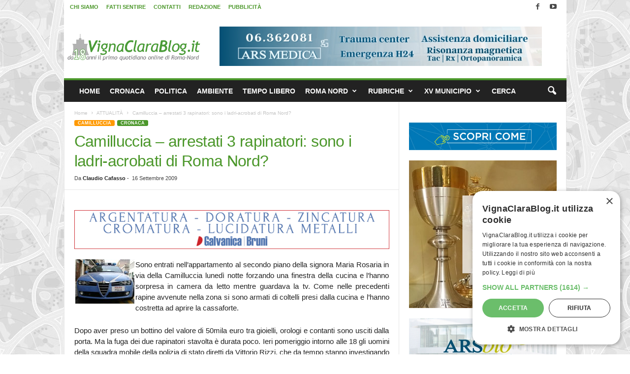

--- FILE ---
content_type: text/html; charset=UTF-8
request_url: https://www.vignaclarablog.it/200909167283/camilluccia-arrestati-3-rapinatori-sono-ladri-acrobati-roma-nord/
body_size: 22724
content:
<!doctype html >
<!--[if IE 8]>    <html class="ie8" lang="it-IT"> <![endif]-->
<!--[if IE 9]>    <html class="ie9" lang="it-IT"> <![endif]-->
<!--[if gt IE 8]><!--> <html lang="it-IT"> <!--<![endif]-->
<head>
    <title>Camilluccia - arrestati 3 rapinatori: sono i ladri-acrobati di Roma Nord? - VignaClaraBlog.it Il primo quotidiano on line di Roma Nord</title>
    <meta charset="UTF-8" />
    <meta name="viewport" content="width=device-width, initial-scale=1.0">
    <link rel="pingback" href="https://www.vignaclarablog.it/xmlrpc.php" />
    <meta name='robots' content='index, follow, max-image-preview:large, max-snippet:-1, max-video-preview:-1' />
<link rel="icon" type="image/png" href="https://www.vignaclarablog.it/wp-content/uploads/2017/05/VCB-Icona-16.png"><link rel="apple-touch-icon" sizes="76x76" href="https://www.vignaclarablog.it/wp-content/uploads/2016/03/VCB-Icona-76.png"/><link rel="apple-touch-icon" sizes="120x120" href="https://www.vignaclarablog.it/wp-content/uploads/2016/03/VCB-Icona-120.png"/><link rel="apple-touch-icon" sizes="152x152" href="https://www.vignaclarablog.it/wp-content/uploads/2016/03/VCB-Icona-152.png"/><link rel="apple-touch-icon" sizes="114x114" href="https://www.vignaclarablog.it/wp-content/uploads/2016/03/VCB-Icona-114.png"/><link rel="apple-touch-icon" sizes="144x144" href="https://www.vignaclarablog.it/wp-content/uploads/2016/03/VCB-Icona-144.png"/>
	<!-- This site is optimized with the Yoast SEO plugin v26.8 - https://yoast.com/product/yoast-seo-wordpress/ -->
	<meta name="description" content="Sono entrati nell&#039;appartamento al secondo piano della signora Maria Rosaria in via della Camilluccia lunedì notte forzando una finestra della cucina e" />
	<link rel="canonical" href="https://www.vignaclarablog.it/200909167283/camilluccia-arrestati-3-rapinatori-sono-ladri-acrobati-roma-nord/" />
	<meta property="og:locale" content="it_IT" />
	<meta property="og:type" content="article" />
	<meta property="og:title" content="Camilluccia - arrestati 3 rapinatori: sono i ladri-acrobati di Roma Nord? - VignaClaraBlog.it Il primo quotidiano on line di Roma Nord" />
	<meta property="og:description" content="Sono entrati nell&#039;appartamento al secondo piano della signora Maria Rosaria in via della Camilluccia lunedì notte forzando una finestra della cucina e" />
	<meta property="og:url" content="https://www.vignaclarablog.it/200909167283/camilluccia-arrestati-3-rapinatori-sono-ladri-acrobati-roma-nord/" />
	<meta property="og:site_name" content="VignaClaraBlog.it Il primo quotidiano on line di Roma Nord" />
	<meta property="article:publisher" content="https://www.facebook.com/VignaClaraBlog.it" />
	<meta property="article:published_time" content="2009-09-16T13:00:09+00:00" />
	<meta property="article:modified_time" content="2016-03-03T20:32:19+00:00" />
	<meta property="og:image" content="https://www.vignaclarablog.it/wp-content/uploads/2009/07/polizia.JPG" />
	<meta name="author" content="Claudio Cafasso" />
	<meta name="twitter:label1" content="Scritto da" />
	<meta name="twitter:data1" content="Claudio Cafasso" />
	<meta name="twitter:label2" content="Tempo di lettura stimato" />
	<meta name="twitter:data2" content="1 minuto" />
	<script type="application/ld+json" class="yoast-schema-graph">{"@context":"https://schema.org","@graph":[{"@type":"NewsArticle","@id":"https://www.vignaclarablog.it/200909167283/camilluccia-arrestati-3-rapinatori-sono-ladri-acrobati-roma-nord/#article","isPartOf":{"@id":"https://www.vignaclarablog.it/200909167283/camilluccia-arrestati-3-rapinatori-sono-ladri-acrobati-roma-nord/"},"author":{"name":"Claudio Cafasso","@id":"https://www.vignaclarablog.it/#/schema/person/584f51babacb1a30179f270d849d932b"},"headline":"Camilluccia &#8211; arrestati 3 rapinatori: sono i ladri-acrobati di Roma Nord?","datePublished":"2009-09-16T13:00:09+00:00","dateModified":"2016-03-03T20:32:19+00:00","mainEntityOfPage":{"@id":"https://www.vignaclarablog.it/200909167283/camilluccia-arrestati-3-rapinatori-sono-ladri-acrobati-roma-nord/"},"wordCount":298,"commentCount":0,"publisher":{"@id":"https://www.vignaclarablog.it/#organization"},"image":{"@id":"https://www.vignaclarablog.it/200909167283/camilluccia-arrestati-3-rapinatori-sono-ladri-acrobati-roma-nord/#primaryimage"},"thumbnailUrl":"https://www.vignaclarablog.it/wp-content/uploads/2009/07/polizia.JPG","keywords":["Cronaca del XX Municipio","Roma Nord","Via della Camilluccia"],"articleSection":["ATTUALITÀ","CAMILLUCCIA","CRONACA"],"inLanguage":"it-IT","potentialAction":[{"@type":"CommentAction","name":"Comment","target":["https://www.vignaclarablog.it/200909167283/camilluccia-arrestati-3-rapinatori-sono-ladri-acrobati-roma-nord/#respond"]}]},{"@type":"WebPage","@id":"https://www.vignaclarablog.it/200909167283/camilluccia-arrestati-3-rapinatori-sono-ladri-acrobati-roma-nord/","url":"https://www.vignaclarablog.it/200909167283/camilluccia-arrestati-3-rapinatori-sono-ladri-acrobati-roma-nord/","name":"Camilluccia - arrestati 3 rapinatori: sono i ladri-acrobati di Roma Nord? - VignaClaraBlog.it Il primo quotidiano on line di Roma Nord","isPartOf":{"@id":"https://www.vignaclarablog.it/#website"},"primaryImageOfPage":{"@id":"https://www.vignaclarablog.it/200909167283/camilluccia-arrestati-3-rapinatori-sono-ladri-acrobati-roma-nord/#primaryimage"},"image":{"@id":"https://www.vignaclarablog.it/200909167283/camilluccia-arrestati-3-rapinatori-sono-ladri-acrobati-roma-nord/#primaryimage"},"thumbnailUrl":"https://www.vignaclarablog.it/wp-content/uploads/2009/07/polizia.JPG","datePublished":"2009-09-16T13:00:09+00:00","dateModified":"2016-03-03T20:32:19+00:00","description":"Sono entrati nell'appartamento al secondo piano della signora Maria Rosaria in via della Camilluccia lunedì notte forzando una finestra della cucina e","breadcrumb":{"@id":"https://www.vignaclarablog.it/200909167283/camilluccia-arrestati-3-rapinatori-sono-ladri-acrobati-roma-nord/#breadcrumb"},"inLanguage":"it-IT","potentialAction":[{"@type":"ReadAction","target":["https://www.vignaclarablog.it/200909167283/camilluccia-arrestati-3-rapinatori-sono-ladri-acrobati-roma-nord/"]}]},{"@type":"ImageObject","inLanguage":"it-IT","@id":"https://www.vignaclarablog.it/200909167283/camilluccia-arrestati-3-rapinatori-sono-ladri-acrobati-roma-nord/#primaryimage","url":"https://www.vignaclarablog.it/wp-content/uploads/2009/07/polizia.JPG","contentUrl":"https://www.vignaclarablog.it/wp-content/uploads/2009/07/polizia.JPG"},{"@type":"BreadcrumbList","@id":"https://www.vignaclarablog.it/200909167283/camilluccia-arrestati-3-rapinatori-sono-ladri-acrobati-roma-nord/#breadcrumb","itemListElement":[{"@type":"ListItem","position":1,"name":"Home","item":"https://www.vignaclarablog.it/"},{"@type":"ListItem","position":2,"name":"Camilluccia &#8211; arrestati 3 rapinatori: sono i ladri-acrobati di Roma Nord?"}]},{"@type":"WebSite","@id":"https://www.vignaclarablog.it/#website","url":"https://www.vignaclarablog.it/","name":"VignaClaraBlog.it Il primo quotidiano on line di Roma Nord","description":"Notizie, cronaca, politica e cultura di Roma Nord. Ponte Milvio, Vigna Clara, Fleming, e Roma Nord lungo l&#039;asse Cassia Flaminia.","publisher":{"@id":"https://www.vignaclarablog.it/#organization"},"alternateName":"VignaClaraBlog.it","potentialAction":[{"@type":"SearchAction","target":{"@type":"EntryPoint","urlTemplate":"https://www.vignaclarablog.it/?s={search_term_string}"},"query-input":{"@type":"PropertyValueSpecification","valueRequired":true,"valueName":"search_term_string"}}],"inLanguage":"it-IT"},{"@type":"Organization","@id":"https://www.vignaclarablog.it/#organization","name":"VignaClaraBlog.it","alternateName":"VignaClaraBlog.it","url":"https://www.vignaclarablog.it/","logo":{"@type":"ImageObject","inLanguage":"it-IT","@id":"https://www.vignaclarablog.it/#/schema/logo/image/","url":"https://www.vignaclarablog.it/wp-content/uploads/2016/03/VCB-Icona-120.png","contentUrl":"https://www.vignaclarablog.it/wp-content/uploads/2016/03/VCB-Icona-120.png","width":120,"height":120,"caption":"VignaClaraBlog.it"},"image":{"@id":"https://www.vignaclarablog.it/#/schema/logo/image/"},"sameAs":["https://www.facebook.com/VignaClaraBlog.it","https://x.com/vignaclarablog","https://www.youtube.com/vignaclarablog","https://www.instagram.com/vignaclarablog.it/"]},{"@type":"Person","@id":"https://www.vignaclarablog.it/#/schema/person/584f51babacb1a30179f270d849d932b","name":"Claudio Cafasso"}]}</script>
	<!-- / Yoast SEO plugin. -->


<link rel="alternate" title="oEmbed (JSON)" type="application/json+oembed" href="https://www.vignaclarablog.it/wp-json/oembed/1.0/embed?url=https%3A%2F%2Fwww.vignaclarablog.it%2F200909167283%2Fcamilluccia-arrestati-3-rapinatori-sono-ladri-acrobati-roma-nord%2F" />
<link rel="alternate" title="oEmbed (XML)" type="text/xml+oembed" href="https://www.vignaclarablog.it/wp-json/oembed/1.0/embed?url=https%3A%2F%2Fwww.vignaclarablog.it%2F200909167283%2Fcamilluccia-arrestati-3-rapinatori-sono-ladri-acrobati-roma-nord%2F&#038;format=xml" />
<style id='wp-img-auto-sizes-contain-inline-css' type='text/css'>
img:is([sizes=auto i],[sizes^="auto," i]){contain-intrinsic-size:3000px 1500px}
/*# sourceURL=wp-img-auto-sizes-contain-inline-css */
</style>
<style id='wp-emoji-styles-inline-css' type='text/css'>

	img.wp-smiley, img.emoji {
		display: inline !important;
		border: none !important;
		box-shadow: none !important;
		height: 1em !important;
		width: 1em !important;
		margin: 0 0.07em !important;
		vertical-align: -0.1em !important;
		background: none !important;
		padding: 0 !important;
	}
/*# sourceURL=wp-emoji-styles-inline-css */
</style>
<style id='classic-theme-styles-inline-css' type='text/css'>
/*! This file is auto-generated */
.wp-block-button__link{color:#fff;background-color:#32373c;border-radius:9999px;box-shadow:none;text-decoration:none;padding:calc(.667em + 2px) calc(1.333em + 2px);font-size:1.125em}.wp-block-file__button{background:#32373c;color:#fff;text-decoration:none}
/*# sourceURL=/wp-includes/css/classic-themes.min.css */
</style>
<link rel='stylesheet' id='td-plugin-framework-css' href='https://www.vignaclarablog.it/wp-content/plugins/td-api-plugin/css/style.css?ver=6.9' type='text/css' media='all' />
<link rel='stylesheet' id='td-theme-css' href='https://www.vignaclarablog.it/wp-content/themes/Newsmag/style.css?ver=5.4.3.4' type='text/css' media='all' />
<style id='td-theme-inline-css' type='text/css'>
    
        /* custom css - generated by TagDiv Composer */
        @media (max-width: 767px) {
            .td-header-desktop-wrap {
                display: none;
            }
        }
        @media (min-width: 767px) {
            .td-header-mobile-wrap {
                display: none;
            }
        }
    
	
/*# sourceURL=td-theme-inline-css */
</style>
<link rel='stylesheet' id='td-theme-child-css' href='https://www.vignaclarablog.it/wp-content/themes/Newsmag-child/style.css?ver=5.4.3.4d' type='text/css' media='all' />
<link rel='stylesheet' id='js_composer_front-css' href='https://www.vignaclarablog.it/wp-content/plugins/js_composer/assets/css/js_composer.min.css?ver=8.4.1' type='text/css' media='all' />
<link rel='stylesheet' id='td-legacy-framework-front-style-css' href='https://www.vignaclarablog.it/wp-content/plugins/td-composer/legacy/Newsmag/assets/css/td_legacy_main.css?ver=02f7892c77f8d92ff3a6477b3d96dee8' type='text/css' media='all' />
<script type="text/javascript" src="https://www.vignaclarablog.it/wp-includes/js/jquery/jquery.min.js?ver=3.7.1" id="jquery-core-js"></script>
<script type="text/javascript" src="https://www.vignaclarablog.it/wp-includes/js/jquery/jquery-migrate.min.js?ver=3.4.1" id="jquery-migrate-js"></script>
<script></script><link rel="https://api.w.org/" href="https://www.vignaclarablog.it/wp-json/" /><link rel="alternate" title="JSON" type="application/json" href="https://www.vignaclarablog.it/wp-json/wp/v2/posts/7283" /><link rel='shortlink' href='https://www.vignaclarablog.it/?p=7283' />

<!-- This site is using AdRotate Professional v5.26.2 to display their advertisements - https://ajdg.solutions/ -->
<!-- AdRotate CSS -->
<style type="text/css" media="screen">
	.gvcb { margin:0px; padding:0px; overflow:hidden; line-height:1; zoom:1; }
	.gvcb img { height:auto; }
	.gvcb-col { position:relative; float:left; }
	.gvcb-col:first-child { margin-left: 0; }
	.gvcb-col:last-child { margin-right: 0; }
	.gvcb-wall { display:block; position:fixed; left:0; top:0; width:100%; height:100%; z-index:-1; }
	.woocommerce-page .gvcb, .bbpress-wrapper .gvcb { margin: 20px auto; clear:both; }
	@media only screen and (max-width: 480px) {
		.gvcb-col, .gvcb-dyn, .gvcb-single { width:100%; margin-left:0; margin-right:0; }
		.woocommerce-page .gvcb, .bbpress-wrapper .gvcb { margin: 10px auto; }
	}
</style>
<!-- /AdRotate CSS -->

<style type="text/css">.recentcomments a{display:inline !important;padding:0 !important;margin:0 !important;}</style>
<!-- BEGIN Clicky Analytics v2.2.4 Tracking - https://wordpress.org/plugins/clicky-analytics/ -->
<script type="text/javascript">
  var clicky_custom = clicky_custom || {};
  clicky_custom.outbound_pattern = ['/go/','/out/'];
</script>

<script async src="//static.getclicky.com/101378113.js"></script>

<!-- END Clicky Analytics v2.2.4 Tracking -->

<meta name="generator" content="Powered by WPBakery Page Builder - drag and drop page builder for WordPress."/>
<meta name="redi-version" content="1.2.7" />
<!-- JS generated by theme -->

<script type="text/javascript" id="td-generated-header-js">
    
    

	    var tdBlocksArray = []; //here we store all the items for the current page

	    // td_block class - each ajax block uses a object of this class for requests
	    function tdBlock() {
		    this.id = '';
		    this.block_type = 1; //block type id (1-234 etc)
		    this.atts = '';
		    this.td_column_number = '';
		    this.td_current_page = 1; //
		    this.post_count = 0; //from wp
		    this.found_posts = 0; //from wp
		    this.max_num_pages = 0; //from wp
		    this.td_filter_value = ''; //current live filter value
		    this.is_ajax_running = false;
		    this.td_user_action = ''; // load more or infinite loader (used by the animation)
		    this.header_color = '';
		    this.ajax_pagination_infinite_stop = ''; //show load more at page x
	    }

        // td_js_generator - mini detector
        ( function () {
            var htmlTag = document.getElementsByTagName("html")[0];

	        if ( navigator.userAgent.indexOf("MSIE 10.0") > -1 ) {
                htmlTag.className += ' ie10';
            }

            if ( !!navigator.userAgent.match(/Trident.*rv\:11\./) ) {
                htmlTag.className += ' ie11';
            }

	        if ( navigator.userAgent.indexOf("Edge") > -1 ) {
                htmlTag.className += ' ieEdge';
            }

            if ( /(iPad|iPhone|iPod)/g.test(navigator.userAgent) ) {
                htmlTag.className += ' td-md-is-ios';
            }

            var user_agent = navigator.userAgent.toLowerCase();
            if ( user_agent.indexOf("android") > -1 ) {
                htmlTag.className += ' td-md-is-android';
            }

            if ( -1 !== navigator.userAgent.indexOf('Mac OS X')  ) {
                htmlTag.className += ' td-md-is-os-x';
            }

            if ( /chrom(e|ium)/.test(navigator.userAgent.toLowerCase()) ) {
               htmlTag.className += ' td-md-is-chrome';
            }

            if ( -1 !== navigator.userAgent.indexOf('Firefox') ) {
                htmlTag.className += ' td-md-is-firefox';
            }

            if ( -1 !== navigator.userAgent.indexOf('Safari') && -1 === navigator.userAgent.indexOf('Chrome') ) {
                htmlTag.className += ' td-md-is-safari';
            }

            if( -1 !== navigator.userAgent.indexOf('IEMobile') ){
                htmlTag.className += ' td-md-is-iemobile';
            }

        })();

        var tdLocalCache = {};

        ( function () {
            "use strict";

            tdLocalCache = {
                data: {},
                remove: function (resource_id) {
                    delete tdLocalCache.data[resource_id];
                },
                exist: function (resource_id) {
                    return tdLocalCache.data.hasOwnProperty(resource_id) && tdLocalCache.data[resource_id] !== null;
                },
                get: function (resource_id) {
                    return tdLocalCache.data[resource_id];
                },
                set: function (resource_id, cachedData) {
                    tdLocalCache.remove(resource_id);
                    tdLocalCache.data[resource_id] = cachedData;
                }
            };
        })();

    
    
var td_viewport_interval_list=[{"limitBottom":767,"sidebarWidth":251},{"limitBottom":1023,"sidebarWidth":339}];
var tdc_is_installed="yes";
var tdc_domain_active=false;
var td_ajax_url="https:\/\/www.vignaclarablog.it\/wp-admin\/admin-ajax.php?td_theme_name=Newsmag&v=5.4.3.4";
var td_get_template_directory_uri="https:\/\/www.vignaclarablog.it\/wp-content\/plugins\/td-composer\/legacy\/common";
var tds_snap_menu="snap";
var tds_logo_on_sticky="";
var tds_header_style="";
var td_please_wait="Attendi...";
var td_email_user_pass_incorrect="Utente o password incorretti!";
var td_email_user_incorrect="Email o utente incorretti!";
var td_email_incorrect="Email non corretta!";
var td_user_incorrect="Username incorrect!";
var td_email_user_empty="Email or username empty!";
var td_pass_empty="Pass empty!";
var td_pass_pattern_incorrect="Invalid Pass Pattern!";
var td_retype_pass_incorrect="Retyped Pass incorrect!";
var tds_more_articles_on_post_enable="";
var tds_more_articles_on_post_time_to_wait="";
var tds_more_articles_on_post_pages_distance_from_top=0;
var tds_captcha="";
var tds_theme_color_site_wide="#4b972a";
var tds_smart_sidebar="enabled";
var tdThemeName="Newsmag";
var tdThemeNameWl="Newsmag";
var td_magnific_popup_translation_tPrev="Precedente (Freccia Sinistra)";
var td_magnific_popup_translation_tNext="Successivo (tasto freccia destra)";
var td_magnific_popup_translation_tCounter="%curr% di %total%";
var td_magnific_popup_translation_ajax_tError="Non \u00e8 stato possibile caricare il contenuto da %url%";
var td_magnific_popup_translation_image_tError="Non \u00e8 stato possibile caricare l'immagine da #%curr%";
var tdBlockNonce="d45ce6687b";
var tdMobileMenu="enabled";
var tdMobileSearch="enabled";
var tdDateNamesI18n={"month_names":["Gennaio","Febbraio","Marzo","Aprile","Maggio","Giugno","Luglio","Agosto","Settembre","Ottobre","Novembre","Dicembre"],"month_names_short":["Gen","Feb","Mar","Apr","Mag","Giu","Lug","Ago","Set","Ott","Nov","Dic"],"day_names":["domenica","luned\u00ec","marted\u00ec","mercoled\u00ec","gioved\u00ec","venerd\u00ec","sabato"],"day_names_short":["Dom","Lun","Mar","Mer","Gio","Ven","Sab"]};
var td_w3_object_cache_enabled_for_wp_admin=false;
var td_deploy_mode="deploy";
var td_ad_background_click_link="";
var td_ad_background_click_target="_blank";
</script>


<!-- Header style compiled by theme -->

<style>
/* custom css - generated by TagDiv Composer */
    

body {
	background-image:url("https://www.vignaclarablog.it/wp-content/uploads/2016/03/background.gif");
	background-position:center top;
	background-attachment:fixed;
}
.td-header-border:before,
    .td-trending-now-title,
    .td_block_mega_menu .td_mega_menu_sub_cats .cur-sub-cat,
    .td-post-category:hover,
    .td-header-style-2 .td-header-sp-logo,
    .td-next-prev-wrap a:hover i,
    .page-nav .current,
    .widget_calendar tfoot a:hover,
    .td-footer-container .widget_search .wpb_button:hover,
    .td-scroll-up-visible,
    .dropcap,
    .td-category a,
    input[type="submit"]:hover,
    .td-post-small-box a:hover,
    .td-404-sub-sub-title a:hover,
    .td-rating-bar-wrap div,
    .td_top_authors .td-active .td-author-post-count,
    .td_top_authors .td-active .td-author-comments-count,
    .td_smart_list_3 .td-sml3-top-controls i:hover,
    .td_smart_list_3 .td-sml3-bottom-controls i:hover,
    .td_wrapper_video_playlist .td_video_controls_playlist_wrapper,
    .td-read-more a:hover,
    .td-login-wrap .btn,
    .td_display_err,
    .td-header-style-6 .td-top-menu-full,
    #bbpress-forums button:hover,
    #bbpress-forums .bbp-pagination .current,
    .bbp_widget_login .button:hover,
    .header-search-wrap .td-drop-down-search .btn:hover,
    .td-post-text-content .more-link-wrap:hover a,
    #buddypress div.item-list-tabs ul li > a span,
    #buddypress div.item-list-tabs ul li > a:hover span,
    #buddypress input[type=submit]:hover,
    #buddypress a.button:hover span,
    #buddypress div.item-list-tabs ul li.selected a span,
    #buddypress div.item-list-tabs ul li.current a span,
    #buddypress input[type=submit]:focus,
    .td-grid-style-3 .td-big-grid-post .td-module-thumb a:last-child:before,
    .td-grid-style-4 .td-big-grid-post .td-module-thumb a:last-child:before,
    .td-grid-style-5 .td-big-grid-post .td-module-thumb:after,
    .td_category_template_2 .td-category-siblings .td-category a:hover,
    .td-weather-week:before,
    .td-weather-information:before,
     .td_3D_btn,
    .td_shadow_btn,
    .td_default_btn,
    .td_square_btn, 
    .td_outlined_btn:hover {
        background-color: #4b972a;
    }

    @media (max-width: 767px) {
        .td-category a.td-current-sub-category {
            background-color: #4b972a;
        }
    }

    .woocommerce .onsale,
    .woocommerce .woocommerce a.button:hover,
    .woocommerce-page .woocommerce .button:hover,
    .single-product .product .summary .cart .button:hover,
    .woocommerce .woocommerce .product a.button:hover,
    .woocommerce .product a.button:hover,
    .woocommerce .product #respond input#submit:hover,
    .woocommerce .checkout input#place_order:hover,
    .woocommerce .woocommerce.widget .button:hover,
    .woocommerce .woocommerce-message .button:hover,
    .woocommerce .woocommerce-error .button:hover,
    .woocommerce .woocommerce-info .button:hover,
    .woocommerce.widget .ui-slider .ui-slider-handle,
    .vc_btn-black:hover,
	.wpb_btn-black:hover,
	.item-list-tabs .feed:hover a,
	.td-smart-list-button:hover {
    	background-color: #4b972a;
    }

    .td-header-sp-top-menu .top-header-menu > .current-menu-item > a,
    .td-header-sp-top-menu .top-header-menu > .current-menu-ancestor > a,
    .td-header-sp-top-menu .top-header-menu > .current-category-ancestor > a,
    .td-header-sp-top-menu .top-header-menu > li > a:hover,
    .td-header-sp-top-menu .top-header-menu > .sfHover > a,
    .top-header-menu ul .current-menu-item > a,
    .top-header-menu ul .current-menu-ancestor > a,
    .top-header-menu ul .current-category-ancestor > a,
    .top-header-menu ul li > a:hover,
    .top-header-menu ul .sfHover > a,
    .sf-menu ul .td-menu-item > a:hover,
    .sf-menu ul .sfHover > a,
    .sf-menu ul .current-menu-ancestor > a,
    .sf-menu ul .current-category-ancestor > a,
    .sf-menu ul .current-menu-item > a,
    .td_module_wrap:hover .entry-title a,
    .td_mod_mega_menu:hover .entry-title a,
    .footer-email-wrap a,
    .widget a:hover,
    .td-footer-container .widget_calendar #today,
    .td-category-pulldown-filter a.td-pulldown-category-filter-link:hover,
    .td-load-more-wrap a:hover,
    .td-post-next-prev-content a:hover,
    .td-author-name a:hover,
    .td-author-url a:hover,
    .td_mod_related_posts:hover .entry-title a,
    .td-search-query,
    .header-search-wrap .td-drop-down-search .result-msg a:hover,
    .td_top_authors .td-active .td-authors-name a,
    .post blockquote p,
    .td-post-content blockquote p,
    .page blockquote p,
    .comment-list cite a:hover,
    .comment-list cite:hover,
    .comment-list .comment-reply-link:hover,
    a,
    .white-menu #td-header-menu .sf-menu > li > a:hover,
    .white-menu #td-header-menu .sf-menu > .current-menu-ancestor > a,
    .white-menu #td-header-menu .sf-menu > .current-menu-item > a,
    .td_quote_on_blocks,
    #bbpress-forums .bbp-forum-freshness a:hover,
    #bbpress-forums .bbp-topic-freshness a:hover,
    #bbpress-forums .bbp-forums-list li a:hover,
    #bbpress-forums .bbp-forum-title:hover,
    #bbpress-forums .bbp-topic-permalink:hover,
    #bbpress-forums .bbp-topic-started-by a:hover,
    #bbpress-forums .bbp-topic-started-in a:hover,
    #bbpress-forums .bbp-body .super-sticky li.bbp-topic-title .bbp-topic-permalink,
    #bbpress-forums .bbp-body .sticky li.bbp-topic-title .bbp-topic-permalink,
    #bbpress-forums #subscription-toggle a:hover,
    #bbpress-forums #favorite-toggle a:hover,
    .woocommerce-account .woocommerce-MyAccount-navigation a:hover,
    .widget_display_replies .bbp-author-name,
    .widget_display_topics .bbp-author-name,
    .archive .widget_archive .current,
    .archive .widget_archive .current a,
    .td-subcategory-header .td-category-siblings .td-subcat-dropdown a.td-current-sub-category,
    .td-subcategory-header .td-category-siblings .td-subcat-dropdown a:hover,
    .td-pulldown-filter-display-option:hover,
    .td-pulldown-filter-display-option .td-pulldown-filter-link:hover,
    .td_normal_slide .td-wrapper-pulldown-filter .td-pulldown-filter-list a:hover,
    #buddypress ul.item-list li div.item-title a:hover,
    .td_block_13 .td-pulldown-filter-list a:hover,
    .td_smart_list_8 .td-smart-list-dropdown-wrap .td-smart-list-button:hover,
    .td_smart_list_8 .td-smart-list-dropdown-wrap .td-smart-list-button:hover i,
    .td-sub-footer-container a:hover,
    .td-instagram-user a,
    .td_outlined_btn,
    body .td_block_list_menu li.current-menu-item > a,
    body .td_block_list_menu li.current-menu-ancestor > a,
    body .td_block_list_menu li.current-category-ancestor > a{
        color: #4b972a;
    }

    .td-mega-menu .wpb_content_element li a:hover,
    .td_login_tab_focus {
        color: #4b972a !important;
    }

    .td-next-prev-wrap a:hover i,
    .page-nav .current,
    .widget_tag_cloud a:hover,
    .post .td_quote_box,
    .page .td_quote_box,
    .td-login-panel-title,
    #bbpress-forums .bbp-pagination .current,
    .td_category_template_2 .td-category-siblings .td-category a:hover,
    .page-template-page-pagebuilder-latest .td-instagram-user,
     .td_outlined_btn {
        border-color: #4b972a;
    }

    .td_wrapper_video_playlist .td_video_currently_playing:after,
    .item-list-tabs .feed:hover {
        border-color: #4b972a !important;
    }


    
    .td-pb-row [class*="td-pb-span"],
    .td-pb-border-top,
    .page-template-page-title-sidebar-php .td-page-content > .wpb_row:first-child,
    .td-post-sharing,
    .td-post-content,
    .td-post-next-prev,
    .author-box-wrap,
    .td-comments-title-wrap,
    .comment-list,
    .comment-respond,
    .td-post-template-5 header,
    .td-container,
    .wpb_content_element,
    .wpb_column,
    .wpb_row,
    .white-menu .td-header-container .td-header-main-menu,
    .td-post-template-1 .td-post-content,
    .td-post-template-4 .td-post-sharing-top,
    .td-header-style-6 .td-header-header .td-make-full,
    #disqus_thread,
    .page-template-page-pagebuilder-title-php .td-page-content > .wpb_row:first-child,
    .td-footer-container:before {
        border-color: #e6e6e6;
    }
    .td-top-border {
        border-color: #e6e6e6 !important;
    }
    .td-container-border:after,
    .td-next-prev-separator,
    .td-container .td-pb-row .wpb_column:before,
    .td-container-border:before,
    .td-main-content:before,
    .td-main-sidebar:before,
    .td-pb-row .td-pb-span4:nth-of-type(3):after,
    .td-pb-row .td-pb-span4:nth-last-of-type(3):after {
    	background-color: #e6e6e6;
    }
    @media (max-width: 767px) {
    	.white-menu .td-header-main-menu {
      		border-color: #e6e6e6;
      	}
    }



    
    .td-header-top-menu,
    .td-header-wrap .td-top-menu-full {
        background-color: #ffffff;
    }

    .td-header-style-1 .td-header-top-menu,
    .td-header-style-2 .td-top-bar-container,
    .td-header-style-7 .td-header-top-menu {
        padding: 0 12px;
        top: 0;
    }

    
    .td-header-sp-top-menu .top-header-menu > li > a,
    .td-header-sp-top-menu .td_data_time,
    .td-subscription-active .td-header-sp-top-menu .tds_menu_login .tdw-wml-user,
    .td-header-sp-top-menu .td-weather-top-widget {
        color: #4b972a;
    }

    
    .td-header-sp-top-widget .td-social-icon-wrap i {
        color: #494949;
    }

    
    .td-header-row.td-header-header {
        background-color: #ffffff;
    }

    .td-header-style-1 .td-header-top-menu {
        padding: 0 12px;
    	top: 0;
    }

    @media (min-width: 1024px) {
    	.td-header-style-1 .td-header-header {
      		padding: 0 6px;
      	}
    }

    .td-header-style-6 .td-header-header .td-make-full {
    	border-bottom: 0;
    }


    @media (max-height: 768px) {
        .td-header-style-6 .td-header-sp-rec {
            margin-right: 7px;
        }
        .td-header-style-6 .td-header-sp-logo {
        	margin-left: 7px;
    	}
    }

    
    .td-menu-background:before,
    .td-search-background:before {
        background: #000000;
        background: -moz-linear-gradient(top, #000000 0%, #000000 100%);
        background: -webkit-gradient(left top, left bottom, color-stop(0%, #000000), color-stop(100%, #000000));
        background: -webkit-linear-gradient(top, #000000 0%, #000000 100%);
        background: -o-linear-gradient(top, #000000 0%, @mobileu_gradient_two_mob 100%);
        background: -ms-linear-gradient(top, #000000 0%, #000000 100%);
        background: linear-gradient(to bottom, #000000 0%, #000000 100%);
        filter: progid:DXImageTransform.Microsoft.gradient( startColorstr='#000000', endColorstr='#000000', GradientType=0 );
    }

    
    .td_block_trending_now .entry-title a {
    	color: #4b972a;
    }
    
    .post header h1 {
    	color: #4b972a;
    }
    
    .td-post-content h1,
    .td-post-content h2,
    .td-post-content h3,
    .td-post-content h4,
    .td-post-content h5,
    .td-post-content h6 {
    	color: #4b972a;
    }
    
    .td-page-header h1 {
    	color: #4b972a;
    }
    
    .td-page-content h1,
    .td-page-content h2,
    .td-page-content h3,
    .td-page-content h4,
    .td-page-content h5,
    .td-page-content h6 {
    	color: #4b972a;
    }


    
    .td-post-content p,
    .td-post-content {
        font-size:15px;
	line-height:22px;
	
    }
    
    .td-post-content h2 {
        font-size:19px;
	line-height:19px;
	font-weight:bold;
	
    }
    
    .td-post-template-default .td-post-sub-title,
    .td-post-template-1 .td-post-sub-title,
    .td-post-template-5 .td-post-sub-title,
    .td-post-template-7 .td-post-sub-title,
    .td-post-template-8 .td-post-sub-title {
        font-size:13px;
	font-weight:bold;
	
    }
    
    .td-page-content h2,
    .wpb_text_column h2 {
    	font-size:19px;
	font-weight:bold;
	
    }
    
    body .td-block-color-style-5,
    .td-block-color-style-5.td_block_13 .meta-info {
        background-color: #1fa22e;
    }
    
    body .td-block-color-style-5 .td-pulldown-filter-display-option,
    body .td-block-color-style-5 .td-pulldown-filter-list {
        background-color: #1fa22e;
        background-color: rgba(31, 162, 46, 0.95);
    }
    
    body .td-block-color-style-5 .td-pulldown-filter-display-option,
    body .td-block-color-style-5 .td-pulldown-filter-list {
        border-color: #1fa22e;
    }
    
    body .td-block-color-style-5 .td-module-comments {
        background-color: #1fa22e;
    }
    .td-block-color-style-5 .td-next-prev-wrap a:hover i {
    	background-color: #1fa22e;
    	border-color: #1fa22e;
    }
    
    body .td-block-color-style-5 .td-module-comments a:after {
        border-color: hsl(126.87, 50%, 35%) transparent transparent transparent;
    }
    
    body .td-block-color-style-5 .item-details,
    body .td-block-color-style-5 .td_module_5 {
        border-bottom-color: #1fa22e;
    }
    
    body .td-block-color-style-5 .td-next-prev-wrap .td-icon-font {
        background-color: #1fa22e;
    }
</style>

<!-- Global site tag (gtag.js) - Google Analytics -->
<script async src="https://www.googletagmanager.com/gtag/js?id=UA-2085093-2"></script>
<script>
  window.dataLayer = window.dataLayer || [];
  function gtag(){dataLayer.push(arguments);}
  gtag('js', new Date());

  gtag('config', 'UA-2085093-2');
</script>
<!-- Google tag (gtag.js) -->
<script async src="https://www.googletagmanager.com/gtag/js?id=G-YG8BQ23BMP"></script>
<script>
  window.dataLayer = window.dataLayer || [];
  function gtag(){dataLayer.push(arguments);}
  gtag('js', new Date());

  gtag('config', 'G-YG8BQ23BMP');
</script>


<script type="application/ld+json">
    {
        "@context": "https://schema.org",
        "@type": "BreadcrumbList",
        "itemListElement": [
            {
                "@type": "ListItem",
                "position": 1,
                "item": {
                    "@type": "WebSite",
                    "@id": "https://www.vignaclarablog.it/",
                    "name": "Home"
                }
            },
            {
                "@type": "ListItem",
                "position": 2,
                    "item": {
                    "@type": "WebPage",
                    "@id": "https://www.vignaclarablog.it/category/attualita/",
                    "name": "ATTUALITÀ"
                }
            }
            ,{
                "@type": "ListItem",
                "position": 3,
                    "item": {
                    "@type": "WebPage",
                    "@id": "https://www.vignaclarablog.it/200909167283/camilluccia-arrestati-3-rapinatori-sono-ladri-acrobati-roma-nord/",
                    "name": "Camilluccia &#8211; arrestati 3 rapinatori: sono i ladri-acrobati di Roma Nord?"                                
                }
            }    
        ]
    }
</script>
<noscript><style> .wpb_animate_when_almost_visible { opacity: 1; }</style></noscript>	<style id="tdw-css-placeholder">/* custom css - generated by TagDiv Composer */
.cookiescript_injected {
  position: fixed;
  bottom: 90px;
  right: 10px;
}
</style><style id='global-styles-inline-css' type='text/css'>
:root{--wp--preset--aspect-ratio--square: 1;--wp--preset--aspect-ratio--4-3: 4/3;--wp--preset--aspect-ratio--3-4: 3/4;--wp--preset--aspect-ratio--3-2: 3/2;--wp--preset--aspect-ratio--2-3: 2/3;--wp--preset--aspect-ratio--16-9: 16/9;--wp--preset--aspect-ratio--9-16: 9/16;--wp--preset--color--black: #000000;--wp--preset--color--cyan-bluish-gray: #abb8c3;--wp--preset--color--white: #ffffff;--wp--preset--color--pale-pink: #f78da7;--wp--preset--color--vivid-red: #cf2e2e;--wp--preset--color--luminous-vivid-orange: #ff6900;--wp--preset--color--luminous-vivid-amber: #fcb900;--wp--preset--color--light-green-cyan: #7bdcb5;--wp--preset--color--vivid-green-cyan: #00d084;--wp--preset--color--pale-cyan-blue: #8ed1fc;--wp--preset--color--vivid-cyan-blue: #0693e3;--wp--preset--color--vivid-purple: #9b51e0;--wp--preset--gradient--vivid-cyan-blue-to-vivid-purple: linear-gradient(135deg,rgb(6,147,227) 0%,rgb(155,81,224) 100%);--wp--preset--gradient--light-green-cyan-to-vivid-green-cyan: linear-gradient(135deg,rgb(122,220,180) 0%,rgb(0,208,130) 100%);--wp--preset--gradient--luminous-vivid-amber-to-luminous-vivid-orange: linear-gradient(135deg,rgb(252,185,0) 0%,rgb(255,105,0) 100%);--wp--preset--gradient--luminous-vivid-orange-to-vivid-red: linear-gradient(135deg,rgb(255,105,0) 0%,rgb(207,46,46) 100%);--wp--preset--gradient--very-light-gray-to-cyan-bluish-gray: linear-gradient(135deg,rgb(238,238,238) 0%,rgb(169,184,195) 100%);--wp--preset--gradient--cool-to-warm-spectrum: linear-gradient(135deg,rgb(74,234,220) 0%,rgb(151,120,209) 20%,rgb(207,42,186) 40%,rgb(238,44,130) 60%,rgb(251,105,98) 80%,rgb(254,248,76) 100%);--wp--preset--gradient--blush-light-purple: linear-gradient(135deg,rgb(255,206,236) 0%,rgb(152,150,240) 100%);--wp--preset--gradient--blush-bordeaux: linear-gradient(135deg,rgb(254,205,165) 0%,rgb(254,45,45) 50%,rgb(107,0,62) 100%);--wp--preset--gradient--luminous-dusk: linear-gradient(135deg,rgb(255,203,112) 0%,rgb(199,81,192) 50%,rgb(65,88,208) 100%);--wp--preset--gradient--pale-ocean: linear-gradient(135deg,rgb(255,245,203) 0%,rgb(182,227,212) 50%,rgb(51,167,181) 100%);--wp--preset--gradient--electric-grass: linear-gradient(135deg,rgb(202,248,128) 0%,rgb(113,206,126) 100%);--wp--preset--gradient--midnight: linear-gradient(135deg,rgb(2,3,129) 0%,rgb(40,116,252) 100%);--wp--preset--font-size--small: 10px;--wp--preset--font-size--medium: 20px;--wp--preset--font-size--large: 30px;--wp--preset--font-size--x-large: 42px;--wp--preset--font-size--regular: 14px;--wp--preset--font-size--larger: 48px;--wp--preset--spacing--20: 0.44rem;--wp--preset--spacing--30: 0.67rem;--wp--preset--spacing--40: 1rem;--wp--preset--spacing--50: 1.5rem;--wp--preset--spacing--60: 2.25rem;--wp--preset--spacing--70: 3.38rem;--wp--preset--spacing--80: 5.06rem;--wp--preset--shadow--natural: 6px 6px 9px rgba(0, 0, 0, 0.2);--wp--preset--shadow--deep: 12px 12px 50px rgba(0, 0, 0, 0.4);--wp--preset--shadow--sharp: 6px 6px 0px rgba(0, 0, 0, 0.2);--wp--preset--shadow--outlined: 6px 6px 0px -3px rgb(255, 255, 255), 6px 6px rgb(0, 0, 0);--wp--preset--shadow--crisp: 6px 6px 0px rgb(0, 0, 0);}:where(.is-layout-flex){gap: 0.5em;}:where(.is-layout-grid){gap: 0.5em;}body .is-layout-flex{display: flex;}.is-layout-flex{flex-wrap: wrap;align-items: center;}.is-layout-flex > :is(*, div){margin: 0;}body .is-layout-grid{display: grid;}.is-layout-grid > :is(*, div){margin: 0;}:where(.wp-block-columns.is-layout-flex){gap: 2em;}:where(.wp-block-columns.is-layout-grid){gap: 2em;}:where(.wp-block-post-template.is-layout-flex){gap: 1.25em;}:where(.wp-block-post-template.is-layout-grid){gap: 1.25em;}.has-black-color{color: var(--wp--preset--color--black) !important;}.has-cyan-bluish-gray-color{color: var(--wp--preset--color--cyan-bluish-gray) !important;}.has-white-color{color: var(--wp--preset--color--white) !important;}.has-pale-pink-color{color: var(--wp--preset--color--pale-pink) !important;}.has-vivid-red-color{color: var(--wp--preset--color--vivid-red) !important;}.has-luminous-vivid-orange-color{color: var(--wp--preset--color--luminous-vivid-orange) !important;}.has-luminous-vivid-amber-color{color: var(--wp--preset--color--luminous-vivid-amber) !important;}.has-light-green-cyan-color{color: var(--wp--preset--color--light-green-cyan) !important;}.has-vivid-green-cyan-color{color: var(--wp--preset--color--vivid-green-cyan) !important;}.has-pale-cyan-blue-color{color: var(--wp--preset--color--pale-cyan-blue) !important;}.has-vivid-cyan-blue-color{color: var(--wp--preset--color--vivid-cyan-blue) !important;}.has-vivid-purple-color{color: var(--wp--preset--color--vivid-purple) !important;}.has-black-background-color{background-color: var(--wp--preset--color--black) !important;}.has-cyan-bluish-gray-background-color{background-color: var(--wp--preset--color--cyan-bluish-gray) !important;}.has-white-background-color{background-color: var(--wp--preset--color--white) !important;}.has-pale-pink-background-color{background-color: var(--wp--preset--color--pale-pink) !important;}.has-vivid-red-background-color{background-color: var(--wp--preset--color--vivid-red) !important;}.has-luminous-vivid-orange-background-color{background-color: var(--wp--preset--color--luminous-vivid-orange) !important;}.has-luminous-vivid-amber-background-color{background-color: var(--wp--preset--color--luminous-vivid-amber) !important;}.has-light-green-cyan-background-color{background-color: var(--wp--preset--color--light-green-cyan) !important;}.has-vivid-green-cyan-background-color{background-color: var(--wp--preset--color--vivid-green-cyan) !important;}.has-pale-cyan-blue-background-color{background-color: var(--wp--preset--color--pale-cyan-blue) !important;}.has-vivid-cyan-blue-background-color{background-color: var(--wp--preset--color--vivid-cyan-blue) !important;}.has-vivid-purple-background-color{background-color: var(--wp--preset--color--vivid-purple) !important;}.has-black-border-color{border-color: var(--wp--preset--color--black) !important;}.has-cyan-bluish-gray-border-color{border-color: var(--wp--preset--color--cyan-bluish-gray) !important;}.has-white-border-color{border-color: var(--wp--preset--color--white) !important;}.has-pale-pink-border-color{border-color: var(--wp--preset--color--pale-pink) !important;}.has-vivid-red-border-color{border-color: var(--wp--preset--color--vivid-red) !important;}.has-luminous-vivid-orange-border-color{border-color: var(--wp--preset--color--luminous-vivid-orange) !important;}.has-luminous-vivid-amber-border-color{border-color: var(--wp--preset--color--luminous-vivid-amber) !important;}.has-light-green-cyan-border-color{border-color: var(--wp--preset--color--light-green-cyan) !important;}.has-vivid-green-cyan-border-color{border-color: var(--wp--preset--color--vivid-green-cyan) !important;}.has-pale-cyan-blue-border-color{border-color: var(--wp--preset--color--pale-cyan-blue) !important;}.has-vivid-cyan-blue-border-color{border-color: var(--wp--preset--color--vivid-cyan-blue) !important;}.has-vivid-purple-border-color{border-color: var(--wp--preset--color--vivid-purple) !important;}.has-vivid-cyan-blue-to-vivid-purple-gradient-background{background: var(--wp--preset--gradient--vivid-cyan-blue-to-vivid-purple) !important;}.has-light-green-cyan-to-vivid-green-cyan-gradient-background{background: var(--wp--preset--gradient--light-green-cyan-to-vivid-green-cyan) !important;}.has-luminous-vivid-amber-to-luminous-vivid-orange-gradient-background{background: var(--wp--preset--gradient--luminous-vivid-amber-to-luminous-vivid-orange) !important;}.has-luminous-vivid-orange-to-vivid-red-gradient-background{background: var(--wp--preset--gradient--luminous-vivid-orange-to-vivid-red) !important;}.has-very-light-gray-to-cyan-bluish-gray-gradient-background{background: var(--wp--preset--gradient--very-light-gray-to-cyan-bluish-gray) !important;}.has-cool-to-warm-spectrum-gradient-background{background: var(--wp--preset--gradient--cool-to-warm-spectrum) !important;}.has-blush-light-purple-gradient-background{background: var(--wp--preset--gradient--blush-light-purple) !important;}.has-blush-bordeaux-gradient-background{background: var(--wp--preset--gradient--blush-bordeaux) !important;}.has-luminous-dusk-gradient-background{background: var(--wp--preset--gradient--luminous-dusk) !important;}.has-pale-ocean-gradient-background{background: var(--wp--preset--gradient--pale-ocean) !important;}.has-electric-grass-gradient-background{background: var(--wp--preset--gradient--electric-grass) !important;}.has-midnight-gradient-background{background: var(--wp--preset--gradient--midnight) !important;}.has-small-font-size{font-size: var(--wp--preset--font-size--small) !important;}.has-medium-font-size{font-size: var(--wp--preset--font-size--medium) !important;}.has-large-font-size{font-size: var(--wp--preset--font-size--large) !important;}.has-x-large-font-size{font-size: var(--wp--preset--font-size--x-large) !important;}
/*# sourceURL=global-styles-inline-css */
</style>
</head>

<body class="wp-singular post-template-default single single-post postid-7283 single-format-standard wp-theme-Newsmag wp-child-theme-Newsmag-child camilluccia-arrestati-3-rapinatori-sono-ladri-acrobati-roma-nord global-block-template-1 wpb-js-composer js-comp-ver-8.4.1 vc_responsive td-boxed-layout" itemscope="itemscope" itemtype="https://schema.org/WebPage">

    
    <div class="td-menu-background"></div>
<div id="td-mobile-nav">
    <div class="td-mobile-container">
        <!-- mobile menu top section -->
        <div class="td-menu-socials-wrap">
            <!-- socials -->
            <div class="td-menu-socials">
                
        <span class="td-social-icon-wrap">
            <a target="_blank" href="https://www.facebook.com/VignaClaraBlog.it" title="Facebook">
                <i class="td-icon-font td-icon-facebook"></i>
                <span style="display: none">Facebook</span>
            </a>
        </span>
        <span class="td-social-icon-wrap">
            <a target="_blank" href="https://www.youtube.com/channel/UCvfke-mBprHWmjcYo7xWW4g" title="Youtube">
                <i class="td-icon-font td-icon-youtube"></i>
                <span style="display: none">Youtube</span>
            </a>
        </span>            </div>
            <!-- close button -->
            <div class="td-mobile-close">
                <span><i class="td-icon-close-mobile"></i></span>
            </div>
        </div>

        <!-- login section -->
        
        <!-- menu section -->
        <div class="td-mobile-content">
            <div class="menu-vcb-main-container"><ul id="menu-vcb-main" class="td-mobile-main-menu"><li id="menu-item-43563" class="menu-item menu-item-type-post_type menu-item-object-page menu-item-home menu-item-first menu-item-43563"><a title="Le notizie di Roma Nord" href="https://www.vignaclarablog.it/">HOME</a></li>
<li id="menu-item-43593" class="menu-item menu-item-type-taxonomy menu-item-object-category current-post-ancestor current-menu-parent current-post-parent menu-item-43593"><a title="Le notizie di cronaca di Roma Nord" href="https://www.vignaclarablog.it/category/cronaca-di-roma-nord/">CRONACA</a></li>
<li id="menu-item-43585" class="menu-item menu-item-type-taxonomy menu-item-object-category menu-item-43585"><a title="Le notizie di politica del XV Municipio" href="https://www.vignaclarablog.it/category/xv-municipio/">POLITICA</a></li>
<li id="menu-item-43588" class="menu-item menu-item-type-taxonomy menu-item-object-category menu-item-43588"><a title="Le notizie relative all’ambiente a Roma Nord" href="https://www.vignaclarablog.it/category/ambiente/">AMBIENTE</a></li>
<li id="menu-item-43591" class="menu-item menu-item-type-taxonomy menu-item-object-category menu-item-43591"><a title="Come divertirsi a Roma Nord tra Teatro, Attività culturali e Sport" href="https://www.vignaclarablog.it/category/appuntamenti/">TEMPO LIBERO</a></li>
<li id="menu-item-43572" class="menu-item menu-item-type-taxonomy menu-item-object-category current-post-ancestor current-menu-parent current-post-parent menu-item-has-children menu-item-43572"><a title="Le notizie dalle zona di Roma Nord" href="https://www.vignaclarablog.it/category/attualita/">ROMA NORD<i class="td-icon-menu-right td-element-after"></i></a>
<ul class="sub-menu">
	<li id="menu-item-43571" class="menu-item menu-item-type-taxonomy menu-item-object-category menu-item-43571"><a title="Le notizie di PONTE MILVIO e dintorni" href="https://www.vignaclarablog.it/category/ponte-milvio/">PONTE MILVIO</a></li>
	<li id="menu-item-43573" class="menu-item menu-item-type-custom menu-item-object-custom menu-item-has-children menu-item-43573"><a title="Scegli il quartiere" href="https://www.vignaclarablog.it/category/vigna-clara/">VIGNA CLARA e dintorni<i class="td-icon-menu-right td-element-after"></i></a>
	<ul class="sub-menu">
		<li id="menu-item-43574" class="menu-item menu-item-type-taxonomy menu-item-object-category menu-item-43574"><a title="Le notizie di VIGNA CLARA e dintorni" href="https://www.vignaclarablog.it/category/vigna-clara/">VIGNA CLARA</a></li>
		<li id="menu-item-43575" class="menu-item menu-item-type-taxonomy menu-item-object-category menu-item-43575"><a title="Le notizie del quartiere Fleming e dintorni" href="https://www.vignaclarablog.it/category/fleming/">COLLINA FLEMING</a></li>
		<li id="menu-item-43576" class="menu-item menu-item-type-taxonomy menu-item-object-category menu-item-43576"><a title="Le notizie di Tor di Quinto e dintorni" href="https://www.vignaclarablog.it/category/tor-di-quinto/">TOR DI QUINTO</a></li>
		<li id="menu-item-43577" class="menu-item menu-item-type-taxonomy menu-item-object-category menu-item-43577"><a title="Le notizie di via Cortina d’Ampezzo e dintorni" href="https://www.vignaclarablog.it/category/via-cortina-dampezzo/">CORTINA D&#8217;AMPEZZO</a></li>
	</ul>
</li>
	<li id="menu-item-43578" class="menu-item menu-item-type-custom menu-item-object-custom menu-item-has-children menu-item-43578"><a title="Scegli il quartiere" href="https://www.vignaclarablog.it/category/stadio-olimpico/">FORO ITALICO e dintorni<i class="td-icon-menu-right td-element-after"></i></a>
	<ul class="sub-menu">
		<li id="menu-item-43579" class="menu-item menu-item-type-taxonomy menu-item-object-category menu-item-43579"><a title="Le notizie dell’olimpico e dintorni" href="https://www.vignaclarablog.it/category/stadio-olimpico/">FORO ITALICO</a></li>
		<li id="menu-item-43580" class="menu-item menu-item-type-taxonomy menu-item-object-category menu-item-43580"><a title="Le notizie del quartiere Flaminio e dintorni" href="https://www.vignaclarablog.it/category/flaminio/">FLAMINIO</a></li>
		<li id="menu-item-43583" class="menu-item menu-item-type-taxonomy menu-item-object-category menu-item-43583"><a title="Le notizie del quartiere Monte Mario e dintorni" href="https://www.vignaclarablog.it/category/monte-mario/">MONTE MARIO</a></li>
		<li id="menu-item-43582" class="menu-item menu-item-type-taxonomy menu-item-object-category current-post-ancestor current-menu-parent current-post-parent menu-item-43582"><a title="Le notizie della Camilluccia e dintorni" href="https://www.vignaclarablog.it/category/via-della-camilluccia/">CAMILLUCCIA</a></li>
	</ul>
</li>
	<li id="menu-item-43752" class="menu-item menu-item-type-custom menu-item-object-custom menu-item-has-children menu-item-43752"><a title="Scegli il quartiere" href="https://www.vignaclarablog.it/category/via-cassia/">Lungo la via CASSIA<i class="td-icon-menu-right td-element-after"></i></a>
	<ul class="sub-menu">
		<li id="menu-item-43754" class="menu-item menu-item-type-taxonomy menu-item-object-category menu-item-43754"><a title="Le notizie sulla zona Cassia a Roma" href="https://www.vignaclarablog.it/category/via-cassia/">CASSIA</a></li>
		<li id="menu-item-43753" class="menu-item menu-item-type-taxonomy menu-item-object-category menu-item-43753"><a title="Le notizie sul quartiere Tomba di Nerone a Roma" href="https://www.vignaclarablog.it/category/tomba-di-nerone/">TOMBA DI NERONE</a></li>
		<li id="menu-item-43755" class="menu-item menu-item-type-taxonomy menu-item-object-category menu-item-43755"><a title="Le notizie sul quartiere Grottarossa a Roma" href="https://www.vignaclarablog.it/category/grottarossa/">GROTTAROSSA</a></li>
		<li id="menu-item-43756" class="menu-item menu-item-type-taxonomy menu-item-object-category menu-item-43756"><a title="Le notizie sul quartiere La Giustiniana a Roma" href="https://www.vignaclarablog.it/category/la-giustiniana/">LA GIUSTINIANA</a></li>
		<li id="menu-item-43757" class="menu-item menu-item-type-taxonomy menu-item-object-category menu-item-43757"><a title="Le notizie sul quartiere La Storta a Roma" href="https://www.vignaclarablog.it/category/la-storta/">LA STORTA</a></li>
		<li id="menu-item-43758" class="menu-item menu-item-type-taxonomy menu-item-object-category menu-item-43758"><a title="Le notizie sul quartiere Olgiata a Roma" href="https://www.vignaclarablog.it/category/olgiata/">OLGIATA</a></li>
		<li id="menu-item-43759" class="menu-item menu-item-type-taxonomy menu-item-object-category menu-item-43759"><a title="Le notizie su Formello a Roma" href="https://www.vignaclarablog.it/category/formello/">FORMELLO</a></li>
		<li id="menu-item-43760" class="menu-item menu-item-type-taxonomy menu-item-object-category menu-item-43760"><a title="Le notizie su Cesano a Roma" href="https://www.vignaclarablog.it/category/cesano/">CESANO</a></li>
		<li id="menu-item-75477" class="menu-item menu-item-type-taxonomy menu-item-object-category menu-item-75477"><a href="https://www.vignaclarablog.it/category/osteria-nuova/">OSTERIA NUOVA</a></li>
	</ul>
</li>
	<li id="menu-item-43761" class="menu-item menu-item-type-custom menu-item-object-custom menu-item-has-children menu-item-43761"><a title="Scegli il quartiere" href="https://www.vignaclarablog.it/category/via-flaminia/">Lungo la Via FLAMINIA<i class="td-icon-menu-right td-element-after"></i></a>
	<ul class="sub-menu">
		<li id="menu-item-43762" class="menu-item menu-item-type-taxonomy menu-item-object-category menu-item-43762"><a title="Le notizie sulla via Flaminia a Roma" href="https://www.vignaclarablog.it/category/via-flaminia/">FLAMINIA</a></li>
		<li id="menu-item-43763" class="menu-item menu-item-type-taxonomy menu-item-object-category menu-item-43763"><a title="Le notizie sul quartiere Saxa Rubra a Roma" href="https://www.vignaclarablog.it/category/saxa-rubra/">SAXA RUBRA</a></li>
		<li id="menu-item-43764" class="menu-item menu-item-type-taxonomy menu-item-object-category menu-item-43764"><a title="Le notizie sul quartiere Prima Porta a Roma" href="https://www.vignaclarablog.it/category/prima-porta/">PRIMA PORTA</a></li>
		<li id="menu-item-43765" class="menu-item menu-item-type-taxonomy menu-item-object-category menu-item-43765"><a title="Le notizie sul quartiere Labaro a Roma" href="https://www.vignaclarablog.it/category/labaro/">LABARO</a></li>
		<li id="menu-item-43766" class="menu-item menu-item-type-taxonomy menu-item-object-category menu-item-43766"><a title="Le notizie sulla via Tiberina a Roma Nord" href="https://www.vignaclarablog.it/category/tiberina/">TIBERINA</a></li>
		<li id="menu-item-43767" class="menu-item menu-item-type-taxonomy menu-item-object-category menu-item-43767"><a title="Le notizie sul quartiere Valle Muricana a Roma" href="https://www.vignaclarablog.it/category/valle-muricana/">VALLE MURICANA</a></li>
	</ul>
</li>
</ul>
</li>
<li id="menu-item-43599" class="menu-item menu-item-type-custom menu-item-object-custom menu-item-has-children menu-item-43599"><a title="Le rubriche di VignaClaraBlog.it" href="https://www.vignaclarablog.it/le-rubriche-di-vigna-clarablog-it/">RUBRICHE<i class="td-icon-menu-right td-element-after"></i></a>
<ul class="sub-menu">
	<li id="menu-item-218729" class="menu-item menu-item-type-taxonomy menu-item-object-post_tag menu-item-218729"><a title="Le lettere dei cittadini di Roma Nord al direttore di VignaClaraBlog.it" href="https://www.vignaclarablog.it/tag/lettere-al-direttore/">Lettere al direttore</a></li>
	<li id="menu-item-109289" class="menu-item menu-item-type-taxonomy menu-item-object-post_tag menu-item-109289"><a href="https://www.vignaclarablog.it/tag/ricordi-di-vigna-clara/">Ricordi di Vigna Clara</a></li>
	<li id="menu-item-109414" class="menu-item menu-item-type-taxonomy menu-item-object-post_tag menu-item-109414"><a href="https://www.vignaclarablog.it/tag/ricordi-di-ponte-milvio/">Ricordi di Ponte Milvio</a></li>
	<li id="menu-item-56148" class="menu-item menu-item-type-taxonomy menu-item-object-post_tag menu-item-56148"><a title="Libri letti per Voi" href="https://www.vignaclarablog.it/tag/cibo-per-la-mente/">Cibo per la mente</a></li>
	<li id="menu-item-56158" class="menu-item menu-item-type-taxonomy menu-item-object-post_tag menu-item-56158"><a title="Gli itinerari di VignaClaraBlog.it" href="https://www.vignaclarablog.it/tag/gli-itinerari-di-vignaclarablog-it/">Gli itinerari di VignaClaraBlog.it</a></li>
	<li id="menu-item-56145" class="menu-item menu-item-type-taxonomy menu-item-object-post_tag menu-item-56145"><a title="Leggile tutte" href="https://www.vignaclarablog.it/tag/le-interviste-di-vignaclarablog-it/">Le interviste di VignaClaraBlog.it</a></li>
	<li id="menu-item-94807" class="menu-item menu-item-type-taxonomy menu-item-object-category menu-item-94807"><a title="Il percorso ideale di bellezza di tutte le donne" href="https://www.vignaclarablog.it/category/beauty/">Beauty</a></li>
	<li id="menu-item-97303" class="menu-item menu-item-type-taxonomy menu-item-object-post_tag menu-item-97303"><a href="https://www.vignaclarablog.it/tag/casa-e-condominio/">Casa e Condominio</a></li>
	<li id="menu-item-75213" class="menu-item menu-item-type-taxonomy menu-item-object-category menu-item-75213"><a title="Notizie utili per la vostra salute" href="https://www.vignaclarablog.it/category/salute/">Salute</a></li>
	<li id="menu-item-56144" class="menu-item menu-item-type-taxonomy menu-item-object-post_tag menu-item-56144"><a title="Conoscete veramente Roma Nord? " href="https://www.vignaclarablog.it/tag/scopri-dovera/">Scopri dov&#8217;era</a></li>
</ul>
</li>
<li id="menu-item-43565" class="menu-item menu-item-type-custom menu-item-object-custom menu-item-has-children menu-item-43565"><a title="XV Municipio di Roma " href="https://www.vignaclarablog.it/xx-municipio-di-roma-sede-ed-uffici-anagrafici/">XV MUNICIPIO<i class="td-icon-menu-right td-element-after"></i></a>
<ul class="sub-menu">
	<li id="menu-item-43566" class="menu-item menu-item-type-post_type menu-item-object-page menu-item-43566"><a title="Sede ed Uffici Anagrafici XV Municipio" href="https://www.vignaclarablog.it/xx-municipio-di-roma-sede-ed-uffici-anagrafici/">Sede ed Uffici Anagrafici</a></li>
	<li id="menu-item-102075" class="menu-item menu-item-type-post_type menu-item-object-page menu-item-102075"><a title="XV Municipio – Giunta e Consiglio" href="https://www.vignaclarablog.it/xv-municipio/xv-municipio-giunta-consiglio-novembre-2021/">XV Municipio &#8211; Giunta e Consiglio</a></li>
	<li id="menu-item-43568" class="menu-item menu-item-type-post_type menu-item-object-page menu-item-43568"><a title="Numeri Utili del Municipio Roma XV (ex XX)" href="https://www.vignaclarablog.it/xv-municipio/numeri-utili-xx/">Numeri Utili XV Municipio di Roma</a></li>
	<li id="menu-item-43569" class="menu-item menu-item-type-post_type menu-item-object-page menu-item-43569"><a title="Mappe del XV Municipio" href="https://www.vignaclarablog.it/mappe-e-calendari/mappe-del-xx-municipio-di-roma/">Mappe del XV Municipio</a></li>
</ul>
</li>
<li id="menu-item-103469" class="menu-item menu-item-type-post_type menu-item-object-page menu-item-103469"><a title="Cerca su Vignaclarablog.it" href="https://www.vignaclarablog.it/cerca/">CERCA</a></li>
</ul></div>        </div>
    </div>

    <!-- register/login section -->
    </div>    <div class="td-search-background"></div>
<div class="td-search-wrap-mob">
	<div class="td-drop-down-search">
		<form method="get" class="td-search-form" action="https://www.vignaclarablog.it/">
			<!-- close button -->
			<div class="td-search-close">
				<span><i class="td-icon-close-mobile"></i></span>
			</div>
			<div role="search" class="td-search-input">
				<span>Cerca</span>
				<input id="td-header-search-mob" type="text" value="" name="s" autocomplete="off" />
			</div>
		</form>
		<div id="td-aj-search-mob"></div>
	</div>
</div>

    <div id="td-outer-wrap">
    
        <div class="td-outer-container">
        
            <!--
Header style 1
-->

<div class="td-header-container td-header-wrap td-header-style-1">
    <div class="td-header-row td-header-top-menu">
        
    <div class="td-top-bar-container top-bar-style-1">
        <div class="td-header-sp-top-menu">

    <div class="menu-top-container"><ul id="menu-vcb-top" class="top-header-menu"><li id="menu-item-43370" class="menu-item menu-item-type-post_type menu-item-object-page menu-item-first td-menu-item td-normal-menu menu-item-43370"><a href="https://www.vignaclarablog.it/chi-siamo/">CHI SIAMO</a></li>
<li id="menu-item-43378" class="menu-item menu-item-type-post_type menu-item-object-page td-menu-item td-normal-menu menu-item-43378"><a href="https://www.vignaclarablog.it/fatti-sentire/" title="Invia una segnalazione">FATTI SENTIRE</a></li>
<li id="menu-item-43383" class="menu-item menu-item-type-post_type menu-item-object-page td-menu-item td-normal-menu menu-item-43383"><a href="https://www.vignaclarablog.it/contatta-vignaclarablog/" title="Contatta VignaClaraBlog.it">CONTATTI</a></li>
<li id="menu-item-224282" class="menu-item menu-item-type-post_type menu-item-object-page td-menu-item td-normal-menu menu-item-224282"><a href="https://www.vignaclarablog.it/chi-siamo/">REDAZIONE</a></li>
<li id="menu-item-43387" class="menu-item menu-item-type-post_type menu-item-object-page td-menu-item td-normal-menu menu-item-43387"><a href="https://www.vignaclarablog.it/contatta-vignaclarablog/promuovi-la-tua-attivita-commerciale-a-roma-nord/" title="Promuovi la tua attività a Roma Nord su VignaClaraBlog.it">PUBBLICITÀ</a></li>
</ul></div></div>            <div class="td-header-sp-top-widget">
        
        <span class="td-social-icon-wrap">
            <a target="_blank" href="https://www.facebook.com/VignaClaraBlog.it" title="Facebook">
                <i class="td-icon-font td-icon-facebook"></i>
                <span style="display: none">Facebook</span>
            </a>
        </span>
        <span class="td-social-icon-wrap">
            <a target="_blank" href="https://www.youtube.com/channel/UCvfke-mBprHWmjcYo7xWW4g" title="Youtube">
                <i class="td-icon-font td-icon-youtube"></i>
                <span style="display: none">Youtube</span>
            </a>
        </span>    </div>
        </div>

    </div>

    <div class="td-header-row td-header-header">
        <div class="td-header-sp-logo">
                    <a class="td-main-logo" href="https://www.vignaclarablog.it/">
            <img class="td-retina-data" data-retina="https://www.vignaclarablog.it/wp-content/uploads/2025/03/LogoVCB-18-300x90-tracciato.svg" src="https://www.vignaclarablog.it/wp-content/uploads/2025/03/LogoVCB-18-300x90-tracciato.svg" alt="Logo VignaClaraBlog.it" title="Logo VignaClaraBlog.it"  width="300" height="90"/>
            <span class="td-visual-hidden">VignaClaraBlog.it Il primo quotidiano on line di Roma Nord</span>
        </a>
            </div>
        <div class="td-header-sp-rec">
            
<div class="td-header-ad-wrap  td-ad-m td-ad-tp td-ad-p">
    <div class="td-a-rec td-a-rec-id-header  tdi_1 td_block_template_1"><div class="gvcb gvcb-14"><div class="gvcb-single avcb-273"><a class="gofollow" data-track="MjczLDE0LDYw" title="ArsMedica" href="https://www.clinicaarsmedica.it/" target="_blank" rel="noopener"><img src="https://www.vignaclarablog.it/wp-content/uploads/2026/01/F-Ars-Medica_01.2026-1.jpg"  width="90%" height="90%" alt="ArsMedica"></a></div></div></div>

</div>        </div>
    </div>

    <div class="td-header-menu-wrap">
        <div class="td-header-row td-header-border td-header-main-menu">
            <div id="td-header-menu" role="navigation">
        <div id="td-top-mobile-toggle"><span><i class="td-icon-font td-icon-mobile"></i></span></div>
        <div class="td-main-menu-logo td-logo-in-header">
        	<a class="td-mobile-logo td-sticky-disable" href="https://www.vignaclarablog.it/">
		<img class="td-retina-data" data-retina="https://www.vignaclarablog.it/wp-content/uploads/2016/11/logo-VCB-9-anni-mobile-retina-460x100.svg" src="https://www.vignaclarablog.it/wp-content/uploads/2016/11/logo-VCB-9-anni-mobile-230x50-sfondato.svg" alt="Logo VignaClaraBlog.it" title="Logo VignaClaraBlog.it"  width="" height=""/>
	</a>
		<a class="td-header-logo td-sticky-disable" href="https://www.vignaclarablog.it/">
		<img class="td-retina-data" data-retina="https://www.vignaclarablog.it/wp-content/uploads/2025/03/LogoVCB-18-300x90-tracciato.svg" src="https://www.vignaclarablog.it/wp-content/uploads/2025/03/LogoVCB-18-300x90-tracciato.svg" alt="Logo VignaClaraBlog.it" title="Logo VignaClaraBlog.it"  width="" height=""/>
	</a>
	    </div>
    <div class="menu-vcb-main-container"><ul id="menu-vcb-main-1" class="sf-menu"><li class="menu-item menu-item-type-post_type menu-item-object-page menu-item-home menu-item-first td-menu-item td-normal-menu menu-item-43563"><a title="Le notizie di Roma Nord" href="https://www.vignaclarablog.it/">HOME</a></li>
<li class="menu-item menu-item-type-taxonomy menu-item-object-category current-post-ancestor current-menu-parent current-post-parent td-menu-item td-normal-menu menu-item-43593"><a title="Le notizie di cronaca di Roma Nord" href="https://www.vignaclarablog.it/category/cronaca-di-roma-nord/">CRONACA</a></li>
<li class="menu-item menu-item-type-taxonomy menu-item-object-category td-menu-item td-normal-menu menu-item-43585"><a title="Le notizie di politica del XV Municipio" href="https://www.vignaclarablog.it/category/xv-municipio/">POLITICA</a></li>
<li class="menu-item menu-item-type-taxonomy menu-item-object-category td-menu-item td-normal-menu menu-item-43588"><a title="Le notizie relative all’ambiente a Roma Nord" href="https://www.vignaclarablog.it/category/ambiente/">AMBIENTE</a></li>
<li class="menu-item menu-item-type-taxonomy menu-item-object-category td-menu-item td-normal-menu menu-item-43591"><a title="Come divertirsi a Roma Nord tra Teatro, Attività culturali e Sport" href="https://www.vignaclarablog.it/category/appuntamenti/">TEMPO LIBERO</a></li>
<li class="menu-item menu-item-type-taxonomy menu-item-object-category current-post-ancestor current-menu-parent current-post-parent menu-item-has-children td-menu-item td-normal-menu menu-item-43572"><a title="Le notizie dalle zona di Roma Nord" href="https://www.vignaclarablog.it/category/attualita/">ROMA NORD</a>
<ul class="sub-menu">
	<li class="menu-item menu-item-type-taxonomy menu-item-object-category td-menu-item td-normal-menu menu-item-43571"><a title="Le notizie di PONTE MILVIO e dintorni" href="https://www.vignaclarablog.it/category/ponte-milvio/">PONTE MILVIO</a></li>
	<li class="menu-item menu-item-type-custom menu-item-object-custom menu-item-has-children td-menu-item td-normal-menu menu-item-43573"><a title="Scegli il quartiere" href="https://www.vignaclarablog.it/category/vigna-clara/">VIGNA CLARA e dintorni</a>
	<ul class="sub-menu">
		<li class="menu-item menu-item-type-taxonomy menu-item-object-category td-menu-item td-normal-menu menu-item-43574"><a title="Le notizie di VIGNA CLARA e dintorni" href="https://www.vignaclarablog.it/category/vigna-clara/">VIGNA CLARA</a></li>
		<li class="menu-item menu-item-type-taxonomy menu-item-object-category td-menu-item td-normal-menu menu-item-43575"><a title="Le notizie del quartiere Fleming e dintorni" href="https://www.vignaclarablog.it/category/fleming/">COLLINA FLEMING</a></li>
		<li class="menu-item menu-item-type-taxonomy menu-item-object-category td-menu-item td-normal-menu menu-item-43576"><a title="Le notizie di Tor di Quinto e dintorni" href="https://www.vignaclarablog.it/category/tor-di-quinto/">TOR DI QUINTO</a></li>
		<li class="menu-item menu-item-type-taxonomy menu-item-object-category td-menu-item td-normal-menu menu-item-43577"><a title="Le notizie di via Cortina d’Ampezzo e dintorni" href="https://www.vignaclarablog.it/category/via-cortina-dampezzo/">CORTINA D&#8217;AMPEZZO</a></li>
	</ul>
</li>
	<li class="menu-item menu-item-type-custom menu-item-object-custom menu-item-has-children td-menu-item td-normal-menu menu-item-43578"><a title="Scegli il quartiere" href="https://www.vignaclarablog.it/category/stadio-olimpico/">FORO ITALICO e dintorni</a>
	<ul class="sub-menu">
		<li class="menu-item menu-item-type-taxonomy menu-item-object-category td-menu-item td-normal-menu menu-item-43579"><a title="Le notizie dell’olimpico e dintorni" href="https://www.vignaclarablog.it/category/stadio-olimpico/">FORO ITALICO</a></li>
		<li class="menu-item menu-item-type-taxonomy menu-item-object-category td-menu-item td-normal-menu menu-item-43580"><a title="Le notizie del quartiere Flaminio e dintorni" href="https://www.vignaclarablog.it/category/flaminio/">FLAMINIO</a></li>
		<li class="menu-item menu-item-type-taxonomy menu-item-object-category td-menu-item td-normal-menu menu-item-43583"><a title="Le notizie del quartiere Monte Mario e dintorni" href="https://www.vignaclarablog.it/category/monte-mario/">MONTE MARIO</a></li>
		<li class="menu-item menu-item-type-taxonomy menu-item-object-category current-post-ancestor current-menu-parent current-post-parent td-menu-item td-normal-menu menu-item-43582"><a title="Le notizie della Camilluccia e dintorni" href="https://www.vignaclarablog.it/category/via-della-camilluccia/">CAMILLUCCIA</a></li>
	</ul>
</li>
	<li class="menu-item menu-item-type-custom menu-item-object-custom menu-item-has-children td-menu-item td-normal-menu menu-item-43752"><a title="Scegli il quartiere" href="https://www.vignaclarablog.it/category/via-cassia/">Lungo la via CASSIA</a>
	<ul class="sub-menu">
		<li class="menu-item menu-item-type-taxonomy menu-item-object-category td-menu-item td-normal-menu menu-item-43754"><a title="Le notizie sulla zona Cassia a Roma" href="https://www.vignaclarablog.it/category/via-cassia/">CASSIA</a></li>
		<li class="menu-item menu-item-type-taxonomy menu-item-object-category td-menu-item td-normal-menu menu-item-43753"><a title="Le notizie sul quartiere Tomba di Nerone a Roma" href="https://www.vignaclarablog.it/category/tomba-di-nerone/">TOMBA DI NERONE</a></li>
		<li class="menu-item menu-item-type-taxonomy menu-item-object-category td-menu-item td-normal-menu menu-item-43755"><a title="Le notizie sul quartiere Grottarossa a Roma" href="https://www.vignaclarablog.it/category/grottarossa/">GROTTAROSSA</a></li>
		<li class="menu-item menu-item-type-taxonomy menu-item-object-category td-menu-item td-normal-menu menu-item-43756"><a title="Le notizie sul quartiere La Giustiniana a Roma" href="https://www.vignaclarablog.it/category/la-giustiniana/">LA GIUSTINIANA</a></li>
		<li class="menu-item menu-item-type-taxonomy menu-item-object-category td-menu-item td-normal-menu menu-item-43757"><a title="Le notizie sul quartiere La Storta a Roma" href="https://www.vignaclarablog.it/category/la-storta/">LA STORTA</a></li>
		<li class="menu-item menu-item-type-taxonomy menu-item-object-category td-menu-item td-normal-menu menu-item-43758"><a title="Le notizie sul quartiere Olgiata a Roma" href="https://www.vignaclarablog.it/category/olgiata/">OLGIATA</a></li>
		<li class="menu-item menu-item-type-taxonomy menu-item-object-category td-menu-item td-normal-menu menu-item-43759"><a title="Le notizie su Formello a Roma" href="https://www.vignaclarablog.it/category/formello/">FORMELLO</a></li>
		<li class="menu-item menu-item-type-taxonomy menu-item-object-category td-menu-item td-normal-menu menu-item-43760"><a title="Le notizie su Cesano a Roma" href="https://www.vignaclarablog.it/category/cesano/">CESANO</a></li>
		<li class="menu-item menu-item-type-taxonomy menu-item-object-category td-menu-item td-normal-menu menu-item-75477"><a href="https://www.vignaclarablog.it/category/osteria-nuova/">OSTERIA NUOVA</a></li>
	</ul>
</li>
	<li class="menu-item menu-item-type-custom menu-item-object-custom menu-item-has-children td-menu-item td-normal-menu menu-item-43761"><a title="Scegli il quartiere" href="https://www.vignaclarablog.it/category/via-flaminia/">Lungo la Via FLAMINIA</a>
	<ul class="sub-menu">
		<li class="menu-item menu-item-type-taxonomy menu-item-object-category td-menu-item td-normal-menu menu-item-43762"><a title="Le notizie sulla via Flaminia a Roma" href="https://www.vignaclarablog.it/category/via-flaminia/">FLAMINIA</a></li>
		<li class="menu-item menu-item-type-taxonomy menu-item-object-category td-menu-item td-normal-menu menu-item-43763"><a title="Le notizie sul quartiere Saxa Rubra a Roma" href="https://www.vignaclarablog.it/category/saxa-rubra/">SAXA RUBRA</a></li>
		<li class="menu-item menu-item-type-taxonomy menu-item-object-category td-menu-item td-normal-menu menu-item-43764"><a title="Le notizie sul quartiere Prima Porta a Roma" href="https://www.vignaclarablog.it/category/prima-porta/">PRIMA PORTA</a></li>
		<li class="menu-item menu-item-type-taxonomy menu-item-object-category td-menu-item td-normal-menu menu-item-43765"><a title="Le notizie sul quartiere Labaro a Roma" href="https://www.vignaclarablog.it/category/labaro/">LABARO</a></li>
		<li class="menu-item menu-item-type-taxonomy menu-item-object-category td-menu-item td-normal-menu menu-item-43766"><a title="Le notizie sulla via Tiberina a Roma Nord" href="https://www.vignaclarablog.it/category/tiberina/">TIBERINA</a></li>
		<li class="menu-item menu-item-type-taxonomy menu-item-object-category td-menu-item td-normal-menu menu-item-43767"><a title="Le notizie sul quartiere Valle Muricana a Roma" href="https://www.vignaclarablog.it/category/valle-muricana/">VALLE MURICANA</a></li>
	</ul>
</li>
</ul>
</li>
<li class="menu-item menu-item-type-custom menu-item-object-custom menu-item-has-children td-menu-item td-normal-menu menu-item-43599"><a title="Le rubriche di VignaClaraBlog.it" href="https://www.vignaclarablog.it/le-rubriche-di-vigna-clarablog-it/">RUBRICHE</a>
<ul class="sub-menu">
	<li class="menu-item menu-item-type-taxonomy menu-item-object-post_tag td-menu-item td-normal-menu menu-item-218729"><a title="Le lettere dei cittadini di Roma Nord al direttore di VignaClaraBlog.it" href="https://www.vignaclarablog.it/tag/lettere-al-direttore/">Lettere al direttore</a></li>
	<li class="menu-item menu-item-type-taxonomy menu-item-object-post_tag td-menu-item td-normal-menu menu-item-109289"><a href="https://www.vignaclarablog.it/tag/ricordi-di-vigna-clara/">Ricordi di Vigna Clara</a></li>
	<li class="menu-item menu-item-type-taxonomy menu-item-object-post_tag td-menu-item td-normal-menu menu-item-109414"><a href="https://www.vignaclarablog.it/tag/ricordi-di-ponte-milvio/">Ricordi di Ponte Milvio</a></li>
	<li class="menu-item menu-item-type-taxonomy menu-item-object-post_tag td-menu-item td-normal-menu menu-item-56148"><a title="Libri letti per Voi" href="https://www.vignaclarablog.it/tag/cibo-per-la-mente/">Cibo per la mente</a></li>
	<li class="menu-item menu-item-type-taxonomy menu-item-object-post_tag td-menu-item td-normal-menu menu-item-56158"><a title="Gli itinerari di VignaClaraBlog.it" href="https://www.vignaclarablog.it/tag/gli-itinerari-di-vignaclarablog-it/">Gli itinerari di VignaClaraBlog.it</a></li>
	<li class="menu-item menu-item-type-taxonomy menu-item-object-post_tag td-menu-item td-normal-menu menu-item-56145"><a title="Leggile tutte" href="https://www.vignaclarablog.it/tag/le-interviste-di-vignaclarablog-it/">Le interviste di VignaClaraBlog.it</a></li>
	<li class="menu-item menu-item-type-taxonomy menu-item-object-category td-menu-item td-normal-menu menu-item-94807"><a title="Il percorso ideale di bellezza di tutte le donne" href="https://www.vignaclarablog.it/category/beauty/">Beauty</a></li>
	<li class="menu-item menu-item-type-taxonomy menu-item-object-post_tag td-menu-item td-normal-menu menu-item-97303"><a href="https://www.vignaclarablog.it/tag/casa-e-condominio/">Casa e Condominio</a></li>
	<li class="menu-item menu-item-type-taxonomy menu-item-object-category td-menu-item td-normal-menu menu-item-75213"><a title="Notizie utili per la vostra salute" href="https://www.vignaclarablog.it/category/salute/">Salute</a></li>
	<li class="menu-item menu-item-type-taxonomy menu-item-object-post_tag td-menu-item td-normal-menu menu-item-56144"><a title="Conoscete veramente Roma Nord? " href="https://www.vignaclarablog.it/tag/scopri-dovera/">Scopri dov&#8217;era</a></li>
</ul>
</li>
<li class="menu-item menu-item-type-custom menu-item-object-custom menu-item-has-children td-menu-item td-normal-menu menu-item-43565"><a title="XV Municipio di Roma " href="https://www.vignaclarablog.it/xx-municipio-di-roma-sede-ed-uffici-anagrafici/">XV MUNICIPIO</a>
<ul class="sub-menu">
	<li class="menu-item menu-item-type-post_type menu-item-object-page td-menu-item td-normal-menu menu-item-43566"><a title="Sede ed Uffici Anagrafici XV Municipio" href="https://www.vignaclarablog.it/xx-municipio-di-roma-sede-ed-uffici-anagrafici/">Sede ed Uffici Anagrafici</a></li>
	<li class="menu-item menu-item-type-post_type menu-item-object-page td-menu-item td-normal-menu menu-item-102075"><a title="XV Municipio – Giunta e Consiglio" href="https://www.vignaclarablog.it/xv-municipio/xv-municipio-giunta-consiglio-novembre-2021/">XV Municipio &#8211; Giunta e Consiglio</a></li>
	<li class="menu-item menu-item-type-post_type menu-item-object-page td-menu-item td-normal-menu menu-item-43568"><a title="Numeri Utili del Municipio Roma XV (ex XX)" href="https://www.vignaclarablog.it/xv-municipio/numeri-utili-xx/">Numeri Utili XV Municipio di Roma</a></li>
	<li class="menu-item menu-item-type-post_type menu-item-object-page td-menu-item td-normal-menu menu-item-43569"><a title="Mappe del XV Municipio" href="https://www.vignaclarablog.it/mappe-e-calendari/mappe-del-xx-municipio-di-roma/">Mappe del XV Municipio</a></li>
</ul>
</li>
<li class="menu-item menu-item-type-post_type menu-item-object-page td-menu-item td-normal-menu menu-item-103469"><a title="Cerca su Vignaclarablog.it" href="https://www.vignaclarablog.it/cerca/">CERCA</a></li>
</ul></div></div>

<div class="td-search-wrapper">
    <div id="td-top-search">
        <!-- Search -->
        <div class="header-search-wrap">
            <div class="dropdown header-search">
                <a id="td-header-search-button" href="#" role="button" aria-label="search icon" class="dropdown-toggle " data-toggle="dropdown"><i class="td-icon-search"></i></a>
                                <span id="td-header-search-button-mob" class="dropdown-toggle " data-toggle="dropdown"><i class="td-icon-search"></i></span>
                            </div>
        </div>
    </div>
</div>

<div class="header-search-wrap">
	<div class="dropdown header-search">
		<div class="td-drop-down-search">
			<form method="get" class="td-search-form" action="https://www.vignaclarablog.it/">
				<div role="search" class="td-head-form-search-wrap">
					<input class="needsclick" id="td-header-search" type="text" value="" name="s" autocomplete="off" /><input class="wpb_button wpb_btn-inverse btn" type="submit" id="td-header-search-top" value="Cerca" />
				</div>
			</form>
			<div id="td-aj-search"></div>
		</div>
	</div>
</div>        </div>
    </div>
</div>
    <div class="td-container td-post-template-default">
        <div class="td-container-border">
            <div class="td-pb-row">
                                        <div class="td-pb-span8 td-main-content" role="main">
                            <div class="td-ss-main-content">
                                

    <article id="post-7283" class="post-7283 post type-post status-publish format-standard hentry category-attualita category-via-della-camilluccia category-cronaca-di-roma-nord tag-cronaca-del-xx-municipio tag-roma-nord tag-via-della-camilluccia" itemscope itemtype="https://schema.org/Article"47>
        <div class="td-post-header td-pb-padding-side">
            <div class="entry-crumbs"><span><a title="" class="entry-crumb" href="https://www.vignaclarablog.it/">Home</a></span> <i class="td-icon-right td-bread-sep"></i> <span><a title="Vedi tutti gli articoli in ATTUALITÀ" class="entry-crumb" href="https://www.vignaclarablog.it/category/attualita/">ATTUALITÀ</a></span> <i class="td-icon-right td-bread-sep td-bred-no-url-last"></i> <span class="td-bred-no-url-last">Camilluccia &#8211; arrestati 3 rapinatori: sono i ladri-acrobati di Roma Nord?</span></div>
            <!-- category --><ul class="td-category"><li class="entry-category"><a  style="background-color:#ff9900; color:#fff; border-color:#ff9900;" href="https://www.vignaclarablog.it/category/via-della-camilluccia/">CAMILLUCCIA</a></li><li class="entry-category"><a  href="https://www.vignaclarablog.it/category/cronaca-di-roma-nord/">CRONACA</a></li></ul>
            <header>
                <h1 class="entry-title">Camilluccia &#8211; arrestati 3 rapinatori: sono i ladri-acrobati di Roma Nord?</h1>

                

                <div class="meta-info">

                    <!-- author --><div class="td-post-author-name"><div class="td-author-by">Da</div> <a href="https://www.vignaclarablog.it/author/claudio-cafasso/">Claudio Cafasso</a><div class="td-author-line"> - </div> </div>                    <!-- date --><span class="td-post-date"><time class="entry-date updated td-module-date" datetime="2009-09-16T15:00:09+02:00" >16 Settembre 2009</time></span>                    <!-- modified date -->                    <!-- views -->                    <!-- comments -->                </div>
            </header>
        </div>

        
        <div class="td-post-content td-pb-padding-side">

        <!-- image -->
                    <!-- content --><div class="td-a-rec td-a-rec-id-content_top  tdi_3 td_block_template_1"><div class="gvcb gvcb-4"><div class="gvcb-single avcb-116"><a class="gofollow" data-track="MTE2LDQsNjA=" href="https://www.galvanicabrunisrl.it/" title="Galvanica Bruni"><img src="https://www.vignaclarablog.it/wp-content/uploads/2023/01/Galvanica-728-2023c.png" width="80%" height="80%" alt="Galvanica Bruni"></a></div></div></div><p align="justify"><img decoding="async" src="https://www.vignaclarablog.it/wp-content/uploads/2009/07/polizia.JPG" width="120" align="left" height="90" hspace="2" />Sono entrati nell&#8217;appartamento al secondo piano della signora Maria Rosaria in via della Camilluccia lunedì notte forzando una finestra della cucina e l&#8217;hanno sorpresa in camera da letto mentre guardava la tv. Come nelle precedenti rapine avvenute nella zona si sono armati di coltelli presi dalla cucina e l&#8217;hanno costretta ad aprire la cassaforte. </p>
<p align="justify">Dopo aver preso un bottino del valore di 50mila euro tra gioielli, orologi e contanti sono usciti dalla porta. Ma la fuga dei due rapinatori stavolta è durata poco. Ieri pomeriggio intorno alle 18 gli uomini della squadra mobile della polizia di stato diretti da Vittorio Rizzi, che da tempo stanno investigando sulle rapine in zona Cortina D&#8217;Ampezzo e Camilluccia anche ai danni di personaggi del mondo dello spettacolo, hanno fatto irruzione in un appartamento di via Roccabruna e fermato tre cugini albanesi tra i 25 e i 36 anni considerati responsabili della rapina, ma non si esclude che possano essere responsabili anche di altri colpi messi a segno in zona da cosiddetti ladri-acrobati. (fonte OmniRoma).</p>
<p align="justify">&#8220;Il rapido arresto dei tre albanesi che la scorsa notte hanno rapinato e terrorizzato due anziani e la scoperta dell&#8217;appartamento dove i malviventi custodivano la refurtiva, costituisce un importante successo della Squadra Mobile di Roma e un tassello rilevante nelle indagini sui colpi criminosi messi a segno nella zona di Roma Nord&#8221; ha dichiarato il sindaco di Roma, Gianni Alemanno. &#8220;Ringrazio gli uomini della Squadra Mobile diretti da Vittorio Rizzi per il loro impegno nella lotta alla criminalita&#8217; e all&#8217;illegalità.  Il mio auspicio &#8211; ha concluso &#8211; e&#8217; che le indagini si concludano presto con successo e che si consegnino alla giustizia quanto prima tutti i responsabili delle rapine che stanno terrorizzando una parte di Roma&#8221;.</p><div class="td-a-rec td-a-rec-id-content_inline  tdi_2 td_block_template_1"><div class="avcb-single avcb-227"><a class="gofollow" data-track="MjI3LDAsNjA=" href="https://www.vignaclarablog.it/contatta-vignaclarablog/iscriviti-alla-newsletter/" title="ISCRIVITI ALLA NEWSLETTER" target="_SELF"><img src="https://www.vignaclarablog.it/wp-content/uploads/2018/12/abbonati-newsletter-728.png" alt="ISCRIVITI ALLA NEWSLETTER"/></a></div></div>
<pre style="text-align: center;"><a href="https://www.vignaclarablog.it/contatta-vignaclarablog/disclaimer/">© RIPRODUZIONE VIETATA</a></pre>
<div class="td-a-rec td-a-rec-id-content_bottom  tdi_4 td_block_template_1"><div class="avcb-single avcb-298"><a class="gofollow" data-track="Mjk4LDAsNjA=" href="https://www.vignaclarablog.it/contatta-vignaclarablog/promuovi-la-tua-attivita-commerciale-a-roma-nord//" title="Promuovi la tua attività commerciale a Roma Nord"><img src="https://www.vignaclarablog.it/wp-content/uploads/2020/11/vignaclarablog-autopromozione.gif" alt="Promuovi la tua attività commerciale a Roma Nord"></a></div></div> 
                </div>


        <footer>
            <!-- post pagination -->            <!-- review -->
            <div class="td-post-source-tags td-pb-padding-side">
                <!-- source via -->                <!-- tags --><ul class="td-tags td-post-small-box clearfix"><li><span>TAG</span></li><li><a href="https://www.vignaclarablog.it/tag/cronaca-del-xx-municipio/">Cronaca del XX Municipio</a></li><li><a href="https://www.vignaclarablog.it/tag/roma-nord/">Roma Nord</a></li><li><a href="https://www.vignaclarablog.it/tag/via-della-camilluccia/">Via della Camilluccia</a></li></ul>            </div>

            <div class="td-post-sharing-bottom td-pb-padding-side"><div class="td-post-sharing-classic"><iframe title="bottomFacebookLike" frameBorder="0" src="https://www.facebook.com/plugins/like.php?href=https://www.vignaclarablog.it/200909167283/camilluccia-arrestati-3-rapinatori-sono-ladri-acrobati-roma-nord/&amp;layout=button_count&amp;show_faces=false&amp;width=105&amp;action=like&amp;colorscheme=light&amp;height=21" style="border:none; overflow:hidden; width:105px; height:21px; background-color:transparent;"></iframe></div><div id="td_social_sharing_article_bottom" class="td-post-sharing td-ps-bg td-ps-notext td-post-sharing-style1 "><div class="td-post-sharing-visible"><a class="td-social-sharing-button td-social-sharing-button-js td-social-network td-social-facebook" href="https://www.facebook.com/sharer.php?u=https%3A%2F%2Fwww.vignaclarablog.it%2F200909167283%2Fcamilluccia-arrestati-3-rapinatori-sono-ladri-acrobati-roma-nord%2F" title="Facebook" ><div class="td-social-but-icon"><i class="td-icon-facebook"></i></div><div class="td-social-but-text">Facebook</div></a><a class="td-social-sharing-button td-social-sharing-button-js td-social-network td-social-whatsapp" href="https://api.whatsapp.com/send?text=Camilluccia+%E2%80%93+arrestati+3+rapinatori%3A+sono+i+ladri-acrobati+di+Roma+Nord%3F %0A%0A https://www.vignaclarablog.it/200909167283/camilluccia-arrestati-3-rapinatori-sono-ladri-acrobati-roma-nord/" title="WhatsApp" ><div class="td-social-but-icon"><i class="td-icon-whatsapp"></i></div><div class="td-social-but-text">WhatsApp</div></a><a class="td-social-sharing-button td-social-sharing-button-js td-social-network td-social-telegram" href="https://telegram.me/share/url?url=https://www.vignaclarablog.it/200909167283/camilluccia-arrestati-3-rapinatori-sono-ladri-acrobati-roma-nord/&text=Camilluccia+%E2%80%93+arrestati+3+rapinatori%3A+sono+i+ladri-acrobati+di+Roma+Nord%3F" title="Telegram" ><div class="td-social-but-icon"><i class="td-icon-telegram"></i></div><div class="td-social-but-text">Telegram</div></a><a class="td-social-sharing-button td-social-sharing-button-js td-social-network td-social-pinterest" href="https://pinterest.com/pin/create/button/?url=https://www.vignaclarablog.it/200909167283/camilluccia-arrestati-3-rapinatori-sono-ladri-acrobati-roma-nord/&amp;media=&description=Camilluccia+%E2%80%93+arrestati+3+rapinatori%3A+sono+i+ladri-acrobati+di+Roma+Nord%3F" title="Pinterest" ><div class="td-social-but-icon"><i class="td-icon-pinterest"></i></div><div class="td-social-but-text">Pinterest</div></a><a class="td-social-sharing-button td-social-sharing-button-js td-social-network td-social-mail" href="mailto:?subject=Camilluccia &#8211; arrestati 3 rapinatori: sono i ladri-acrobati di Roma Nord?&body=https://www.vignaclarablog.it/200909167283/camilluccia-arrestati-3-rapinatori-sono-ladri-acrobati-roma-nord/" title="Email" ><div class="td-social-but-icon"><i class="td-icon-mail"></i></div><div class="td-social-but-text">Email</div></a><a class="td-social-sharing-button td-social-sharing-button-js td-social-network td-social-print" href="#" title="Print" ><div class="td-social-but-icon"><i class="td-icon-print"></i></div><div class="td-social-but-text">Print</div></a><a class="td-social-sharing-button td-social-sharing-button-js td-social-network td-social-copy_url" href="https://www.vignaclarablog.it/200909167283/camilluccia-arrestati-3-rapinatori-sono-ladri-acrobati-roma-nord/" title="Copy URL" ><div class="td-social-but-icon"><div class="td-social-copy_url-check td-icon-check"></div><i class="td-icon-copy_url"></i></div><div class="td-social-but-text">Copy URL</div></a></div><div class="td-social-sharing-hidden"><ul class="td-pulldown-filter-list"></ul><a class="td-social-sharing-button td-social-handler td-social-expand-tabs" href="#" data-block-uid="td_social_sharing_article_bottom" title="More">
                                    <div class="td-social-but-icon"><i class="td-icon-plus td-social-expand-tabs-icon"></i></div>
                                </a></div></div></div>            <!-- next prev -->            <!-- author box --><div class="td-author-name vcard author" style="display: none"><span class="fn"><a href="https://www.vignaclarablog.it/author/claudio-cafasso/">Claudio Cafasso</a></span></div>	        <!-- meta --><span class="td-page-meta" itemprop="author" itemscope itemtype="https://schema.org/Person"><meta itemprop="name" content="Claudio Cafasso"><meta itemprop="url" content="https://www.vignaclarablog.it/author/claudio-cafasso/"></span><meta itemprop="datePublished" content="2009-09-16T15:00:09+02:00"><meta itemprop="dateModified" content="2016-03-03T21:32:19+01:00"><meta itemscope itemprop="mainEntityOfPage" itemType="https://schema.org/WebPage" itemid="https://www.vignaclarablog.it/200909167283/camilluccia-arrestati-3-rapinatori-sono-ladri-acrobati-roma-nord/"/><span class="td-page-meta" itemprop="publisher" itemscope itemtype="https://schema.org/Organization"><span class="td-page-meta" itemprop="logo" itemscope itemtype="https://schema.org/ImageObject"><meta itemprop="url" content="https://www.vignaclarablog.it/wp-content/uploads/2025/03/LogoVCB-18-300x90-tracciato.svg"></span><meta itemprop="name" content="VignaClaraBlog.it Il primo quotidiano on line di Roma Nord"></span><meta itemprop="headline " content="Camilluccia - arrestati 3 rapinatori: sono i ladri-acrobati di Roma Nord?"><span class="td-page-meta" itemprop="image" itemscope itemtype="https://schema.org/ImageObject"><meta itemprop="url" content="https://www.vignaclarablog.it/wp-content/themes/Newsmag/images/no-thumb/td_meta_replacement.png"><meta itemprop="width" content="1068"><meta itemprop="height" content="580"></span>        </footer>

    </article> <!-- /.post -->

    
    
    <div class="comments" id="comments">
        	<div id="respond" class="comment-respond">
		<h3 id="reply-title" class="comment-reply-title">LASCIA UN COMMENTO <small><a rel="nofollow" id="cancel-comment-reply-link" href="/200909167283/camilluccia-arrestati-3-rapinatori-sono-ladri-acrobati-roma-nord/#respond" style="display:none;">Cancella la risposta</a></small></h3><form action="https://www.vignaclarablog.it/wp-comments-post.php" method="post" id="commentform" class="comment-form"><div class="clearfix"></div>
            <div class="comment-form-input-wrap td-form-comment">
                <textarea placeholder="Commento:" id="comment" name="comment" cols="45" rows="8" aria-required="true"></textarea>
                <div class="td-warning-comment">inserisci il tuo commento</div>
            </div><div class="comment-form-input-wrap td-form-author">
			            <input class="" id="author" name="author" placeholder="Nome:*" type="text" value="" size="30"  aria-required='true' />
			            <div class="td-warning-author">inserisci il tuo nome</div>
			         </div>
<div class="comment-form-input-wrap td-form-email">
			            <input class="" id="email" name="email" placeholder="Email:*" type="text" value="" size="30"  aria-required='true' />
			            <div class="td-warning-email-error">hai inserito un indirizzo di mail non corretto</div>
			            <div class="td-warning-email">inserisci il tuo indirizzo di mail valido</div>
			         </div>
<div class="comment-form-input-wrap td-form-url">
			            <input class="" id="url" name="url" placeholder="Sito Web:" type="text" value="" size="30" />
                     </div>
<p class="comment-form-cookies-consent"><input id="wp-comment-cookies-consent" name="wp-comment-cookies-consent" type="checkbox" value="yes" /><label for="wp-comment-cookies-consent"> </label></p>
<div role="note" class="comment-form-policy-top-copy" style="font-size:80%"></div>
<p class="comment-form-policy">
            <label for="policy" style="display:block !important">
                <input id="policy" name="policy" value="policy-key" class="comment-form-policy__input" type="checkbox" style="width:auto; margin-right:7px;" aria-required="true">Ho letto e accettato la <a
			href="https://www.vignaclarablog.it/contatta-vignaclarablog/disclaimer/"
			target="_blank"
			rel=""
			class="comment-form-policy__see-more-link">informativa sulla gestione dei dati personali e il regolamento su i commenti di VignaClaraBlog
		</a><span class="comment-form-policy__required required"> *</span>
            </label>
        </p>
<p class="form-submit"><input name="submit" type="submit" id="submit" class="submit" value="Invia il commento" /> <input type='hidden' name='comment_post_ID' value='7283' id='comment_post_ID' />
<input type='hidden' name='comment_parent' id='comment_parent' value='0' />
</p><p style="display: none;"><input type="hidden" id="akismet_comment_nonce" name="akismet_comment_nonce" value="a586a99f5e" /></p><p style="display: none !important;" class="akismet-fields-container" data-prefix="ak_"><label>&#916;<textarea name="ak_hp_textarea" cols="45" rows="8" maxlength="100"></textarea></label><input type="hidden" id="ak_js_1" name="ak_js" value="153"/><script>document.getElementById( "ak_js_1" ).setAttribute( "value", ( new Date() ).getTime() );</script></p></form>	</div><!-- #respond -->
	    </div> <!-- /.content -->
                                </div>
                        </div>
                        <div class="td-pb-span4 td-main-sidebar" role="complementary">
                            <div class="td-ss-main-sidebar">
                                <aside class="td_block_template_1 widget widget_text">			<div class="textwidget"><p><!-- Errore, Annuncio (310) non è al momento disponibile a causa di pianificazione/impostazione del budget/geolocalizzazione/restrizioni per dispositivi mobili! --><br />
<div class="avcb-single avcb-297"><a class="gofollow" data-track="Mjk3LDAsNjA=" href="https://www.vignaclarablog.it/contatta-vignaclarablog/promuovi-la-tua-attivita-commerciale-a-roma-nord/" title="Promuovi la tua attività commerciale a Roma Nord"><img decoding="async" src="https://www.vignaclarablog.it/wp-content/uploads/2024/10/autopromozione2024.gif" alt="Promuovi la tua attività commerciale a Roma Nord"/></a></div><br />
<div class="gvcb gvcb-10"><div class="gvcb-single avcb-83"><a class="gofollow" data-track="ODMsMTAsNjA=" href="https://www.galvanicabrunisrl.it/doratura-a-roma/" title="Doratura - Galvanica Bruni Roma " target="_blank"><img decoding="async" src="https://www.vignaclarablog.it/wp-content/uploads/2022/09/doratura-posate-candelabri-300.jpg" alt="Doratura - Galvanica Bruni Roma"/></a></div></div><br />
<div class="gvcb gvcb-22"><div class="gvcb-single avcb-274"><a class="gofollow" data-track="Mjc0LDIyLDYw" title="ArsBiomedica" href="https://www.arsbiomedica.it/" target="_blank" rel="noopener"><img decoding="async" src="https://www.vignaclarablog.it/wp-content/uploads/2025/12/ars-bio-medica-dicembre-25.jpg"></a></div></div><br />
<div class="gvcb gvcb-21"><div class="gvcb-single avcb-306"><a class="gofollow" data-track="MzA2LDIxLDYw" href="https://www.vignaclarablog.it/lettere-al-direttore/" title="Lettere al direttore"><img decoding="async" src="https://www.vignaclarablog.it/wp-content/uploads/2025/11/lettere.webp" alt="Lettere al direttore"/></a></div></div></p>
</div>
		</aside><aside class="td_block_template_1 widget widget_recent_comments"><h4 class="block-title"><span>Commenti recenti</span></h4><ul id="recentcomments"><li class="recentcomments"><span class="comment-author-link">Giovanna Scassellati</span> su <a href="https://www.vignaclarablog.it/20251107223308/municipio-xv-nuova-mappa-27-quartieri-22-zone-funzionali/comment-page-1/#comment-235431">Municipio XV, la nuova mappa: 27 quartieri 22 zone funzionali</a></li><li class="recentcomments"><span class="comment-author-link">Nando Bruzio</span> su <a href="https://www.vignaclarablog.it/20260119224511/corsa-miguel-illumina-degrado-ponte-duca-daosta/comment-page-1/#comment-235429">La Corsa di Miguel illumina il degrado sotto Ponte Duca d’Aosta</a></li><li class="recentcomments"><span class="comment-author-link">Gianmarco Circi</span> su <a href="https://www.vignaclarablog.it/20260116224492/ponte-milvio-pittore-misterioso-manca-solo-bagnino/comment-page-1/#comment-235428">Ponte Milvio e il pittore misterioso. Manca solo il bagnino</a></li><li class="recentcomments"><span class="comment-author-link">Gianmarco Circi</span> su <a href="https://www.vignaclarablog.it/20260119224511/corsa-miguel-illumina-degrado-ponte-duca-daosta/comment-page-1/#comment-235427">La Corsa di Miguel illumina il degrado sotto Ponte Duca d’Aosta</a></li><li class="recentcomments"><span class="comment-author-link">Cristina</span> su <a href="https://www.vignaclarablog.it/20260121224561/roma-citta-30-bologna-docet-tar-pure/comment-page-1/#comment-235426">Roma Città 30, Bologna docet ma il TAR pure</a></li><li class="recentcomments"><span class="comment-author-link">Stefano G.</span> su <a href="https://www.vignaclarablog.it/20260121224561/roma-citta-30-bologna-docet-tar-pure/comment-page-1/#comment-235425">Roma Città 30, Bologna docet ma il TAR pure</a></li><li class="recentcomments"><span class="comment-author-link">Gianluca</span> su <a href="https://www.vignaclarablog.it/20260115224470/quando-cose-vengono-viste-in-tempo/comment-page-1/#comment-235422">Quando le cose vengono viste in tempo</a></li><li class="recentcomments"><span class="comment-author-link">Martina B</span> su <a href="https://www.vignaclarablog.it/20260121224561/roma-citta-30-bologna-docet-tar-pure/comment-page-1/#comment-235421">Roma Città 30, Bologna docet ma il TAR pure</a></li></ul></aside>                            </div>
                        </div>
                                    </div> <!-- /.td-pb-row -->
        </div>
    </div> <!-- /.td-container -->

    <!-- Instagram -->
    

    <!-- Footer -->
    <div class="td-footer-container td-container">

	<div class="td-pb-row">
		<div class="td-pb-span12">
					</div>
	</div>

	<div class="td-pb-row">
		<div class="td-pb-span4">
			<div class="td-footer-info td-pb-padding-side"><div class="footer-logo-wrap"><a href="https://www.vignaclarablog.it/"><img class="td-retina-data" src="https://www.vignaclarablog.it/wp-content/uploads/2016/03/logo-VCB-9-anni-mobile-230x50-sfondato-light.png" data-retina="https://www.vignaclarablog.it/wp-content/uploads/2017/05/logo-VCB-9-anni-mobile-retina-460x100-sfondato-300x65.png" alt="VignaClaraBlog.it" title="VignaClaraBlog.it" width="230" /></a></div><div class="footer-text-wrap">Quotidiano di informazione locale<br />
Copyright 2007 - 2026 EdiWebRoma<br />
Reg. Stampa  Tribunale di Roma 119/09<br />
<br />
<strong>ISSN 2531-7458</strong> 
VignaClaraBlog.it<br />
[www.vignaclarablog.it]<br />
<br />
Editore: <a href="https://www.ediwebroma.it" title="EdiWebRoma" target="_blank">EdiWebRoma srl</a><br />
Iscrizione ROC n° 31252<br />
P.IVA 10976171008<br />
<br /><div class="footer-email-wrap">Contattaci: <a href="mailto:vignaclarablog@gmail.com">vignaclarablog@gmail.com</a></div></div><div class="footer-social-wrap td-social-style2">
        <span class="td-social-icon-wrap">
            <a target="_blank" href="https://www.facebook.com/VignaClaraBlog.it" title="Facebook">
                <i class="td-icon-font td-icon-facebook"></i>
                <span style="display: none">Facebook</span>
            </a>
        </span>
        <span class="td-social-icon-wrap">
            <a target="_blank" href="https://www.youtube.com/channel/UCvfke-mBprHWmjcYo7xWW4g" title="Youtube">
                <i class="td-icon-font td-icon-youtube"></i>
                <span style="display: none">Youtube</span>
            </a>
        </span></div></div>		</div>

		<div class="td-pb-span4">
			<aside class="td_block_template_1 widget widget_nav_menu"><div class="menu-menu-bottom-1-container"><ul id="menu-menu-bottom-1" class="menu"><li id="menu-item-43388" class="menu-item menu-item-type-post_type menu-item-object-page menu-item-first td-menu-item td-normal-menu menu-item-43388"><a href="https://www.vignaclarablog.it/chi-siamo/">Chi siamo</a></li>
<li id="menu-item-43389" class="menu-item menu-item-type-post_type menu-item-object-page td-menu-item td-normal-menu menu-item-43389"><a href="https://www.vignaclarablog.it/?page_id=22231">La Redazione di VignaClaraBlog.it</a></li>
<li id="menu-item-43390" class="menu-item menu-item-type-post_type menu-item-object-page td-menu-item td-normal-menu menu-item-43390"><a href="https://www.vignaclarablog.it/fatti-sentire/">Fatti sentire</a></li>
<li id="menu-item-43391" class="menu-item menu-item-type-post_type menu-item-object-page td-menu-item td-normal-menu menu-item-43391"><a href="https://www.vignaclarablog.it/contatta-vignaclarablog/">Contattaci</a></li>
<li id="menu-item-65317" class="menu-item menu-item-type-custom menu-item-object-custom td-menu-item td-normal-menu menu-item-65317"><a href="https://www.vignaclarablog.it/chi-siamo/">Direttore responsabile: Claudio Cafasso</a></li>
</ul></div></aside><aside class="td_block_template_1 widget widget_nav_menu"><h4 class="block-title"><span>PUBBLICITÀ</span></h4><div class="menu-menu-bottom-2-container"><ul id="menu-menu-bottom-2" class="menu"><li id="menu-item-43393" class="menu-item menu-item-type-post_type menu-item-object-page menu-item-first td-menu-item td-normal-menu menu-item-43393"><a href="https://www.vignaclarablog.it/contatta-vignaclarablog/promuovi-la-tua-attivita-commerciale-a-roma-nord/">Promuovi la tua attività a Roma Nord</a></li>
</ul></div></aside><aside class="td_block_template_1 widget widget_nav_menu"><h4 class="block-title"><span>LEGALI</span></h4><div class="menu-menu-bottom-3-container"><ul id="menu-menu-bottom-3" class="menu"><li id="menu-item-43394" class="menu-item menu-item-type-post_type menu-item-object-page menu-item-privacy-policy menu-item-first td-menu-item td-normal-menu menu-item-43394"><a rel="privacy-policy" href="https://www.vignaclarablog.it/contatta-vignaclarablog/disclaimer/">Informazioni Legali e di Copyright</a></li>
</ul></div></aside>		</div>

		<div class="td-pb-span4">
			<aside class="td_block_template_1 widget widget_text">			<div class="textwidget"><div class="avcb-single avcb-226"><a class="gofollow" data-track="MjI2LDAsNjA=" href="https://www.vignaclarablog.it/contatta-vignaclarablog/iscriviti-alla-newsletter/" title="ISCRIVITI ALLA NEWSLETTER" target="_SELF"><img decoding="async" src="https://www.vignaclarablog.it/wp-content/uploads/2018/12/abbonati-newsletter-quadrato_light.png" alt="ISCRIVITI ALLA NEWSLETTER"/></a></div>
</div>
		</aside>		</div>
	</div>
</div>

<div class="banner-fixed-vcb">
	<!-- Errore, Annuncio (n/a) non è al momento disponibile a causa di pianificazione/impostazione del budget/geolocalizzazione/restrizioni per dispositivi mobili! --></div>

    <!-- Sub Footer -->
        </div><!--close td-outer-container-->
</div><!--close td-outer-wrap-->

<script type="speculationrules">
{"prefetch":[{"source":"document","where":{"and":[{"href_matches":"/*"},{"not":{"href_matches":["/wp-*.php","/wp-admin/*","/wp-content/uploads/*","/wp-content/*","/wp-content/plugins/*","/wp-content/themes/Newsmag-child/*","/wp-content/themes/Newsmag/*","/*\\?(.+)"]}},{"not":{"selector_matches":"a[rel~=\"nofollow\"]"}},{"not":{"selector_matches":".no-prefetch, .no-prefetch a"}}]},"eagerness":"conservative"}]}
</script>


    <!--

        Theme: Newsmag by tagDiv.com 2025
        Version: 5.4.3.4 (rara)
        Deploy mode: deploy
        
        uid: 697141e3f02dd
    -->

    
<!-- Custom css from theme panel -->
<style type="text/css" media="screen">
/* custom css theme panel - generated by TagDiv Theme Panel */
.td-load-more-wrap a {
    color: #222222;
	font-size: 18px;
}
.widget_recent_comments li {
    margin: 0 0 7px 0 !important;
    line-height: 21px;
    padding-bottom: 7px;
    border-bottom: 1px dashed #f1f1f1;
}
.sf-menu > li > a {
    padding: 0px 10px 0px 10px;
}
.td-post-author-name a {
pointer-events: none;
}
/* ADS */
.td-header-sp-ads-left{
width: 35%;
float: left !important;
}
.td-header-sp-ads-right{
float: right !important;
width: 35%;
}
.td-header-style-7 .td-header-sp-logo{
width: 30%;
}
.td-header-sp-ads-left .td-a-rec img {
margin-left: 5px;
}
.td-header-sp-ads-right .td-a-rec img{
margin-left: -5px;
}
@media(max-width: 768px){
.td-header-sp-ads-left, .td-header-sp-ads-right{
width: 49%;
}
}
@media (max-width: 767px){
.td-trending-now-display-area .entry-title {
    text-align: left;
}
}

/* COMMENTS FORM */ 
.comment-form-input-wrap #url {
	display: none !important;
}
/* MAP */
#map {
    height: 300px;
    margin-bottom: 25px;
}
.sf-menu > li > a {
    padding: 0px 10px 0px 10px;
}.td-post-content a {
	color: #222222;
	box-shadow:inset 0 -1px 0 green;
}
.td-post-content a:hover {
	background-color:#a5d591;
}
.homevcb {
	color: #ffffff;
	text-align: center;
	line-height: 120%;
	font-size: small
}

</style>

<script type="text/javascript" id="adrotate-clicker-js-extra">
/* <![CDATA[ */
var click_object = {"ajax_url":"https://www.vignaclarablog.it/wp-admin/admin-ajax.php"};
//# sourceURL=adrotate-clicker-js-extra
/* ]]> */
</script>
<script type="text/javascript" src="https://www.vignaclarablog.it/wp-content/plugins/adrotate-pro/library/jquery.clicker.js" id="adrotate-clicker-js"></script>
<script type="text/javascript" src="https://www.vignaclarablog.it/wp-content/plugins/td-composer/legacy/Newsmag/js/tagdiv_theme.min.js?ver=5.4.3.4" id="td-site-min-js"></script>
<script type="text/javascript" src="https://www.vignaclarablog.it/wp-includes/js/comment-reply.min.js?ver=6.9" id="comment-reply-js" async="async" data-wp-strategy="async" fetchpriority="low"></script>
<script defer type="text/javascript" src="https://www.vignaclarablog.it/wp-content/plugins/akismet/_inc/akismet-frontend.js?ver=1763476128" id="akismet-frontend-js"></script>
<script id="wp-emoji-settings" type="application/json">
{"baseUrl":"https://s.w.org/images/core/emoji/17.0.2/72x72/","ext":".png","svgUrl":"https://s.w.org/images/core/emoji/17.0.2/svg/","svgExt":".svg","source":{"concatemoji":"https://www.vignaclarablog.it/wp-includes/js/wp-emoji-release.min.js?ver=6.9"}}
</script>
<script type="module">
/* <![CDATA[ */
/*! This file is auto-generated */
const a=JSON.parse(document.getElementById("wp-emoji-settings").textContent),o=(window._wpemojiSettings=a,"wpEmojiSettingsSupports"),s=["flag","emoji"];function i(e){try{var t={supportTests:e,timestamp:(new Date).valueOf()};sessionStorage.setItem(o,JSON.stringify(t))}catch(e){}}function c(e,t,n){e.clearRect(0,0,e.canvas.width,e.canvas.height),e.fillText(t,0,0);t=new Uint32Array(e.getImageData(0,0,e.canvas.width,e.canvas.height).data);e.clearRect(0,0,e.canvas.width,e.canvas.height),e.fillText(n,0,0);const a=new Uint32Array(e.getImageData(0,0,e.canvas.width,e.canvas.height).data);return t.every((e,t)=>e===a[t])}function p(e,t){e.clearRect(0,0,e.canvas.width,e.canvas.height),e.fillText(t,0,0);var n=e.getImageData(16,16,1,1);for(let e=0;e<n.data.length;e++)if(0!==n.data[e])return!1;return!0}function u(e,t,n,a){switch(t){case"flag":return n(e,"\ud83c\udff3\ufe0f\u200d\u26a7\ufe0f","\ud83c\udff3\ufe0f\u200b\u26a7\ufe0f")?!1:!n(e,"\ud83c\udde8\ud83c\uddf6","\ud83c\udde8\u200b\ud83c\uddf6")&&!n(e,"\ud83c\udff4\udb40\udc67\udb40\udc62\udb40\udc65\udb40\udc6e\udb40\udc67\udb40\udc7f","\ud83c\udff4\u200b\udb40\udc67\u200b\udb40\udc62\u200b\udb40\udc65\u200b\udb40\udc6e\u200b\udb40\udc67\u200b\udb40\udc7f");case"emoji":return!a(e,"\ud83e\u1fac8")}return!1}function f(e,t,n,a){let r;const o=(r="undefined"!=typeof WorkerGlobalScope&&self instanceof WorkerGlobalScope?new OffscreenCanvas(300,150):document.createElement("canvas")).getContext("2d",{willReadFrequently:!0}),s=(o.textBaseline="top",o.font="600 32px Arial",{});return e.forEach(e=>{s[e]=t(o,e,n,a)}),s}function r(e){var t=document.createElement("script");t.src=e,t.defer=!0,document.head.appendChild(t)}a.supports={everything:!0,everythingExceptFlag:!0},new Promise(t=>{let n=function(){try{var e=JSON.parse(sessionStorage.getItem(o));if("object"==typeof e&&"number"==typeof e.timestamp&&(new Date).valueOf()<e.timestamp+604800&&"object"==typeof e.supportTests)return e.supportTests}catch(e){}return null}();if(!n){if("undefined"!=typeof Worker&&"undefined"!=typeof OffscreenCanvas&&"undefined"!=typeof URL&&URL.createObjectURL&&"undefined"!=typeof Blob)try{var e="postMessage("+f.toString()+"("+[JSON.stringify(s),u.toString(),c.toString(),p.toString()].join(",")+"));",a=new Blob([e],{type:"text/javascript"});const r=new Worker(URL.createObjectURL(a),{name:"wpTestEmojiSupports"});return void(r.onmessage=e=>{i(n=e.data),r.terminate(),t(n)})}catch(e){}i(n=f(s,u,c,p))}t(n)}).then(e=>{for(const n in e)a.supports[n]=e[n],a.supports.everything=a.supports.everything&&a.supports[n],"flag"!==n&&(a.supports.everythingExceptFlag=a.supports.everythingExceptFlag&&a.supports[n]);var t;a.supports.everythingExceptFlag=a.supports.everythingExceptFlag&&!a.supports.flag,a.supports.everything||((t=a.source||{}).concatemoji?r(t.concatemoji):t.wpemoji&&t.twemoji&&(r(t.twemoji),r(t.wpemoji)))});
//# sourceURL=https://www.vignaclarablog.it/wp-includes/js/wp-emoji-loader.min.js
/* ]]> */
</script>
<script></script>
<!-- JS generated by theme -->

<script type="text/javascript" id="td-generated-footer-js">
    
</script>


<script>var td_res_context_registered_atts=[];</script>
<script type="text/javascript" charset="UTF-8" data-cs-platform="wordpress" src="https://cdn.cookie-script.com/s/cc0b7ee92039a30eecbfabe01e26a3e2.js" id="cookie_script-js-with"></script>
</body>
</html>
<!--
Performance optimized by W3 Total Cache. Learn more: https://www.boldgrid.com/w3-total-cache/?utm_source=w3tc&utm_medium=footer_comment&utm_campaign=free_plugin

Page Caching using Disk: Enhanced 

Served from: www.vignaclarablog.it @ 2026-01-21 22:15:15 by W3 Total Cache
-->